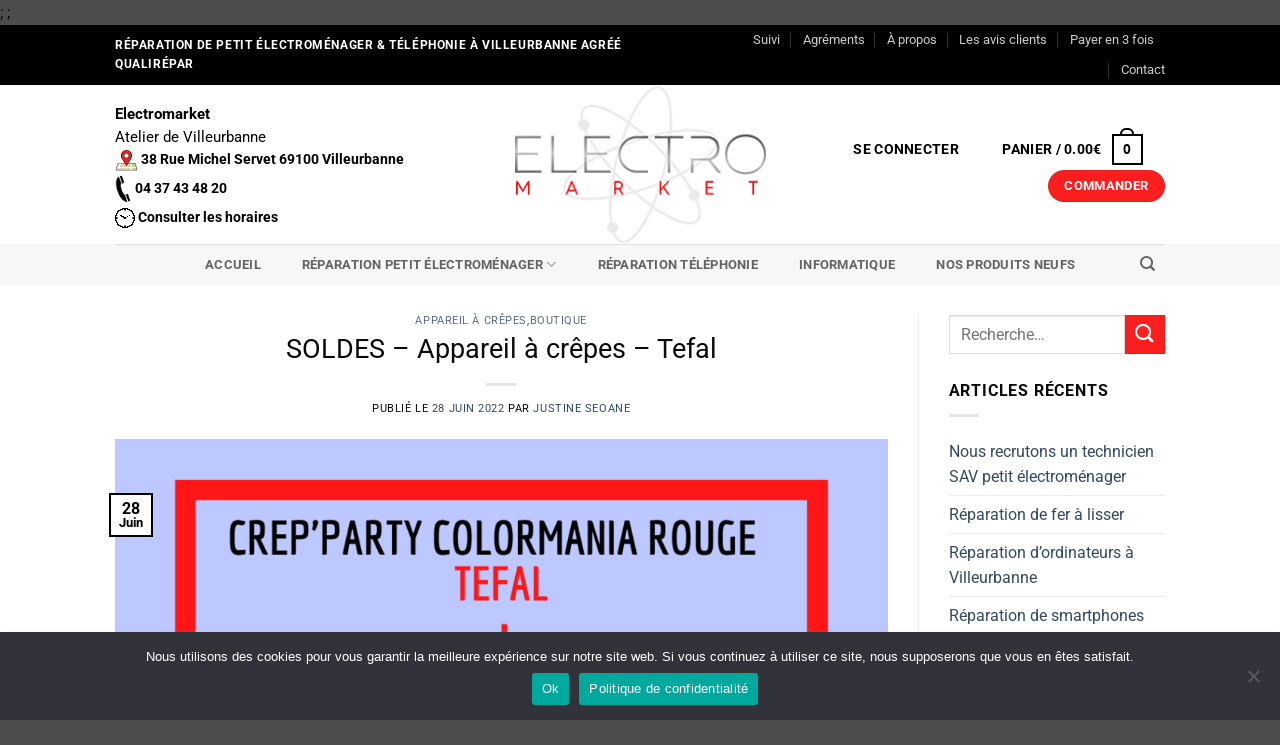

--- FILE ---
content_type: text/html; charset=UTF-8
request_url: https://electromarket-villeurbanne.com/soldes-appareil-a-crepes-tefal/
body_size: 38236
content:
<!DOCTYPE html>
<html lang="fr-FR" class="loading-site no-js">
<head>
	<meta charset="UTF-8" />
	<link rel="profile" href="https://gmpg.org/xfn/11" />
	<link rel="pingback" href="https://electromarket-villeurbanne.com/xmlrpc.php" />

	<script>(function(html){html.className = html.className.replace(/\bno-js\b/,'js')})(document.documentElement);</script>
<meta name='robots' content='index, follow, max-image-preview:large, max-snippet:-1, max-video-preview:-1' />

<!-- Google Tag Manager for WordPress by gtm4wp.com -->
<script data-cfasync="false" data-pagespeed-no-defer>
	var gtm4wp_datalayer_name = "dataLayer";
	var dataLayer = dataLayer || [];
</script>
<!-- End Google Tag Manager for WordPress by gtm4wp.com --><meta name="viewport" content="width=device-width, initial-scale=1" />
	<!-- This site is optimized with the Yoast SEO plugin v25.6 - https://yoast.com/wordpress/plugins/seo/ -->
	<title>SOLDES - Appareil à crêpes - Tefal Post | Electromarket Villeurbanne</title>
	<meta name="description" content="SOLDES - Appareil à crêpes - Tefal Actuellement en soldes dans votre magasin Electromarket Villeurbanne près de Lyon." />
	<link rel="canonical" href="https://electromarket-villeurbanne.com/soldes-appareil-a-crepes-tefal/" />
	<meta property="og:locale" content="fr_FR" />
	<meta property="og:type" content="article" />
	<meta property="og:title" content="SOLDES - Appareil à crêpes - Tefal Post | Electromarket Villeurbanne" />
	<meta property="og:description" content="SOLDES - Appareil à crêpes - Tefal Actuellement en soldes dans votre magasin Electromarket Villeurbanne près de Lyon." />
	<meta property="og:url" content="https://electromarket-villeurbanne.com/soldes-appareil-a-crepes-tefal/" />
	<meta property="og:site_name" content="Electromarket Villeurbanne" />
	<meta property="article:published_time" content="2022-06-28T08:30:55+00:00" />
	<meta property="og:image" content="https://electromarket-villeurbanne.com/wp-content/uploads/2022/06/3-2.png" />
	<meta property="og:image:width" content="1080" />
	<meta property="og:image:height" content="1080" />
	<meta property="og:image:type" content="image/png" />
	<meta name="author" content="Justine Seoane" />
	<meta name="twitter:card" content="summary_large_image" />
	<meta name="twitter:label1" content="Écrit par" />
	<meta name="twitter:data1" content="Justine Seoane" />
	<meta name="twitter:label2" content="Durée de lecture estimée" />
	<meta name="twitter:data2" content="1 minute" />
	<script type="application/ld+json" class="yoast-schema-graph">{"@context":"https://schema.org","@graph":[{"@type":"WebPage","@id":"https://electromarket-villeurbanne.com/soldes-appareil-a-crepes-tefal/","url":"https://electromarket-villeurbanne.com/soldes-appareil-a-crepes-tefal/","name":"SOLDES - Appareil à crêpes - Tefal Post | Electromarket Villeurbanne","isPartOf":{"@id":"https://electromarket-villeurbanne.com/#website"},"primaryImageOfPage":{"@id":"https://electromarket-villeurbanne.com/soldes-appareil-a-crepes-tefal/#primaryimage"},"image":{"@id":"https://electromarket-villeurbanne.com/soldes-appareil-a-crepes-tefal/#primaryimage"},"thumbnailUrl":"https://electromarket-villeurbanne.com/wp-content/uploads/2022/06/3-2.png","datePublished":"2022-06-28T08:30:55+00:00","author":{"@id":"https://electromarket-villeurbanne.com/#/schema/person/527e1270ccceb0b1bc6c07227c604a81"},"description":"SOLDES - Appareil à crêpes - Tefal Actuellement en soldes dans votre magasin Electromarket Villeurbanne près de Lyon.","breadcrumb":{"@id":"https://electromarket-villeurbanne.com/soldes-appareil-a-crepes-tefal/#breadcrumb"},"inLanguage":"fr-FR","potentialAction":[{"@type":"ReadAction","target":["https://electromarket-villeurbanne.com/soldes-appareil-a-crepes-tefal/"]}]},{"@type":"ImageObject","inLanguage":"fr-FR","@id":"https://electromarket-villeurbanne.com/soldes-appareil-a-crepes-tefal/#primaryimage","url":"https://electromarket-villeurbanne.com/wp-content/uploads/2022/06/3-2.png","contentUrl":"https://electromarket-villeurbanne.com/wp-content/uploads/2022/06/3-2.png","width":1080,"height":1080},{"@type":"BreadcrumbList","@id":"https://electromarket-villeurbanne.com/soldes-appareil-a-crepes-tefal/#breadcrumb","itemListElement":[{"@type":"ListItem","position":1,"name":"Home","item":"https://electromarket-villeurbanne.com/"},{"@type":"ListItem","position":2,"name":"SOLDES &#8211; Appareil à crêpes &#8211; Tefal"}]},{"@type":"WebSite","@id":"https://electromarket-villeurbanne.com/#website","url":"https://electromarket-villeurbanne.com/","name":"Electromarket Villeurbanne","description":"Réparation d&#039;électroménager à Villeurbanne","potentialAction":[{"@type":"SearchAction","target":{"@type":"EntryPoint","urlTemplate":"https://electromarket-villeurbanne.com/?s={search_term_string}"},"query-input":{"@type":"PropertyValueSpecification","valueRequired":true,"valueName":"search_term_string"}}],"inLanguage":"fr-FR"},{"@type":"Person","@id":"https://electromarket-villeurbanne.com/#/schema/person/527e1270ccceb0b1bc6c07227c604a81","name":"Justine Seoane","image":{"@type":"ImageObject","inLanguage":"fr-FR","@id":"https://electromarket-villeurbanne.com/#/schema/person/image/","url":"https://secure.gravatar.com/avatar/6a3e8a3c5d4d7e02860255c691ef91ed?s=96&d=mm&r=g","contentUrl":"https://secure.gravatar.com/avatar/6a3e8a3c5d4d7e02860255c691ef91ed?s=96&d=mm&r=g","caption":"Justine Seoane"},"url":"https://electromarket-villeurbanne.com/author/justineseo/"}]}</script>
	<!-- / Yoast SEO plugin. -->


<link rel='prefetch' href='https://electromarket-villeurbanne.com/wp-content/themes/flatsome/assets/js/flatsome.js?ver=e2eddd6c228105dac048' />
<link rel='prefetch' href='https://electromarket-villeurbanne.com/wp-content/themes/flatsome/assets/js/chunk.slider.js?ver=3.20.4' />
<link rel='prefetch' href='https://electromarket-villeurbanne.com/wp-content/themes/flatsome/assets/js/chunk.popups.js?ver=3.20.4' />
<link rel='prefetch' href='https://electromarket-villeurbanne.com/wp-content/themes/flatsome/assets/js/chunk.tooltips.js?ver=3.20.4' />
<link rel='prefetch' href='https://electromarket-villeurbanne.com/wp-content/themes/flatsome/assets/js/woocommerce.js?ver=1c9be63d628ff7c3ff4c' />
<link rel="alternate" type="application/rss+xml" title="Electromarket Villeurbanne &raquo; Flux" href="https://electromarket-villeurbanne.com/feed/" />
<link rel="alternate" type="application/rss+xml" title="Electromarket Villeurbanne &raquo; Flux des commentaires" href="https://electromarket-villeurbanne.com/comments/feed/" />
		<!-- This site uses the Google Analytics by ExactMetrics plugin v8.11.1 - Using Analytics tracking - https://www.exactmetrics.com/ -->
		<!-- Note: ExactMetrics is not currently configured on this site. The site owner needs to authenticate with Google Analytics in the ExactMetrics settings panel. -->
					<!-- No tracking code set -->
				<!-- / Google Analytics by ExactMetrics -->
		<style id='wp-block-library-inline-css' type='text/css'>
:root{--wp-admin-theme-color:#007cba;--wp-admin-theme-color--rgb:0,124,186;--wp-admin-theme-color-darker-10:#006ba1;--wp-admin-theme-color-darker-10--rgb:0,107,161;--wp-admin-theme-color-darker-20:#005a87;--wp-admin-theme-color-darker-20--rgb:0,90,135;--wp-admin-border-width-focus:2px;--wp-block-synced-color:#7a00df;--wp-block-synced-color--rgb:122,0,223;--wp-bound-block-color:var(--wp-block-synced-color)}@media (min-resolution:192dpi){:root{--wp-admin-border-width-focus:1.5px}}.wp-element-button{cursor:pointer}:root{--wp--preset--font-size--normal:16px;--wp--preset--font-size--huge:42px}:root .has-very-light-gray-background-color{background-color:#eee}:root .has-very-dark-gray-background-color{background-color:#313131}:root .has-very-light-gray-color{color:#eee}:root .has-very-dark-gray-color{color:#313131}:root .has-vivid-green-cyan-to-vivid-cyan-blue-gradient-background{background:linear-gradient(135deg,#00d084,#0693e3)}:root .has-purple-crush-gradient-background{background:linear-gradient(135deg,#34e2e4,#4721fb 50%,#ab1dfe)}:root .has-hazy-dawn-gradient-background{background:linear-gradient(135deg,#faaca8,#dad0ec)}:root .has-subdued-olive-gradient-background{background:linear-gradient(135deg,#fafae1,#67a671)}:root .has-atomic-cream-gradient-background{background:linear-gradient(135deg,#fdd79a,#004a59)}:root .has-nightshade-gradient-background{background:linear-gradient(135deg,#330968,#31cdcf)}:root .has-midnight-gradient-background{background:linear-gradient(135deg,#020381,#2874fc)}.has-regular-font-size{font-size:1em}.has-larger-font-size{font-size:2.625em}.has-normal-font-size{font-size:var(--wp--preset--font-size--normal)}.has-huge-font-size{font-size:var(--wp--preset--font-size--huge)}.has-text-align-center{text-align:center}.has-text-align-left{text-align:left}.has-text-align-right{text-align:right}#end-resizable-editor-section{display:none}.aligncenter{clear:both}.items-justified-left{justify-content:flex-start}.items-justified-center{justify-content:center}.items-justified-right{justify-content:flex-end}.items-justified-space-between{justify-content:space-between}.screen-reader-text{border:0;clip:rect(1px,1px,1px,1px);clip-path:inset(50%);height:1px;margin:-1px;overflow:hidden;padding:0;position:absolute;width:1px;word-wrap:normal!important}.screen-reader-text:focus{background-color:#ddd;clip:auto!important;clip-path:none;color:#444;display:block;font-size:1em;height:auto;left:5px;line-height:normal;padding:15px 23px 14px;text-decoration:none;top:5px;width:auto;z-index:100000}html :where(.has-border-color){border-style:solid}html :where([style*=border-top-color]){border-top-style:solid}html :where([style*=border-right-color]){border-right-style:solid}html :where([style*=border-bottom-color]){border-bottom-style:solid}html :where([style*=border-left-color]){border-left-style:solid}html :where([style*=border-width]){border-style:solid}html :where([style*=border-top-width]){border-top-style:solid}html :where([style*=border-right-width]){border-right-style:solid}html :where([style*=border-bottom-width]){border-bottom-style:solid}html :where([style*=border-left-width]){border-left-style:solid}html :where(img[class*=wp-image-]){height:auto;max-width:100%}:where(figure){margin:0 0 1em}html :where(.is-position-sticky){--wp-admin--admin-bar--position-offset:var(--wp-admin--admin-bar--height,0px)}@media screen and (max-width:600px){html :where(.is-position-sticky){--wp-admin--admin-bar--position-offset:0px}}
</style>
<link rel='stylesheet' id='contact-form-7-css' href='https://electromarket-villeurbanne.com/wp-content/plugins/contact-form-7/includes/css/styles.css?ver=6.0.6' type='text/css' media='all' />
<link rel='stylesheet' id='cookie-law-info-css' href='https://electromarket-villeurbanne.com/wp-content/plugins/cookie-law-info/legacy/public/css/cookie-law-info-public.css?ver=3.4.0' type='text/css' media='all' />
<link rel='stylesheet' id='cookie-law-info-gdpr-css' href='https://electromarket-villeurbanne.com/wp-content/plugins/cookie-law-info/legacy/public/css/cookie-law-info-gdpr.css?ver=3.4.0' type='text/css' media='all' />
<link rel='stylesheet' id='cookie-notice-front-css' href='https://electromarket-villeurbanne.com/wp-content/plugins/cookie-notice/css/front.min.css?ver=2.5.11' type='text/css' media='all' />
<style id='woocommerce-inline-inline-css' type='text/css'>
.woocommerce form .form-row .required { visibility: visible; }
</style>
<link rel='stylesheet' id='brands-styles-css' href='https://electromarket-villeurbanne.com/wp-content/plugins/woocommerce/assets/css/brands.css?ver=9.8.6' type='text/css' media='all' />
<link rel='stylesheet' id='flatsome-main-css' href='https://electromarket-villeurbanne.com/wp-content/themes/flatsome/assets/css/flatsome.css?ver=3.20.4' type='text/css' media='all' />
<style id='flatsome-main-inline-css' type='text/css'>
@font-face {
				font-family: "fl-icons";
				font-display: block;
				src: url(https://electromarket-villeurbanne.com/wp-content/themes/flatsome/assets/css/icons/fl-icons.eot?v=3.20.4);
				src:
					url(https://electromarket-villeurbanne.com/wp-content/themes/flatsome/assets/css/icons/fl-icons.eot#iefix?v=3.20.4) format("embedded-opentype"),
					url(https://electromarket-villeurbanne.com/wp-content/themes/flatsome/assets/css/icons/fl-icons.woff2?v=3.20.4) format("woff2"),
					url(https://electromarket-villeurbanne.com/wp-content/themes/flatsome/assets/css/icons/fl-icons.ttf?v=3.20.4) format("truetype"),
					url(https://electromarket-villeurbanne.com/wp-content/themes/flatsome/assets/css/icons/fl-icons.woff?v=3.20.4) format("woff"),
					url(https://electromarket-villeurbanne.com/wp-content/themes/flatsome/assets/css/icons/fl-icons.svg?v=3.20.4#fl-icons) format("svg");
			}
</style>
<link rel='stylesheet' id='flatsome-shop-css' href='https://electromarket-villeurbanne.com/wp-content/themes/flatsome/assets/css/flatsome-shop.css?ver=3.20.4' type='text/css' media='all' />
<link rel='stylesheet' id='flatsome-style-css' href='https://electromarket-villeurbanne.com/wp-content/themes/flatsome-child/style.css?ver=3.0' type='text/css' media='all' />
<script type="text/javascript" src="https://electromarket-villeurbanne.com/wp-includes/js/jquery/jquery.min.js?ver=3.7.1" id="jquery-core-js"></script>
<script type="text/javascript" id="cookie-law-info-js-extra">
/* <![CDATA[ */
var Cli_Data = {"nn_cookie_ids":[],"cookielist":[],"non_necessary_cookies":[],"ccpaEnabled":"","ccpaRegionBased":"","ccpaBarEnabled":"","strictlyEnabled":["necessary","obligatoire"],"ccpaType":"gdpr","js_blocking":"1","custom_integration":"","triggerDomRefresh":"","secure_cookies":""};
var cli_cookiebar_settings = {"animate_speed_hide":"500","animate_speed_show":"500","background":"#FFF","border":"#b1a6a6c2","border_on":"","button_1_button_colour":"#61a229","button_1_button_hover":"#4e8221","button_1_link_colour":"#fff","button_1_as_button":"1","button_1_new_win":"","button_2_button_colour":"#333","button_2_button_hover":"#292929","button_2_link_colour":"#444","button_2_as_button":"","button_2_hidebar":"","button_3_button_colour":"#dedfe0","button_3_button_hover":"#b2b2b3","button_3_link_colour":"#333333","button_3_as_button":"1","button_3_new_win":"","button_4_button_colour":"#dedfe0","button_4_button_hover":"#b2b2b3","button_4_link_colour":"#333333","button_4_as_button":"1","button_7_button_colour":"#61a229","button_7_button_hover":"#4e8221","button_7_link_colour":"#fff","button_7_as_button":"1","button_7_new_win":"","font_family":"inherit","header_fix":"","notify_animate_hide":"1","notify_animate_show":"","notify_div_id":"#cookie-law-info-bar","notify_position_horizontal":"right","notify_position_vertical":"bottom","scroll_close":"","scroll_close_reload":"","accept_close_reload":"","reject_close_reload":"","showagain_tab":"","showagain_background":"#fff","showagain_border":"#000","showagain_div_id":"#cookie-law-info-again","showagain_x_position":"100px","text":"#333333","show_once_yn":"","show_once":"10000","logging_on":"","as_popup":"","popup_overlay":"1","bar_heading_text":"","cookie_bar_as":"banner","popup_showagain_position":"bottom-right","widget_position":"left"};
var log_object = {"ajax_url":"https:\/\/electromarket-villeurbanne.com\/wp-admin\/admin-ajax.php"};
/* ]]> */
</script>
<script type="text/javascript" src="https://electromarket-villeurbanne.com/wp-content/plugins/cookie-law-info/legacy/public/js/cookie-law-info-public.js?ver=3.4.0" id="cookie-law-info-js"></script>
<script type="text/javascript" id="cookie-notice-front-js-before">
/* <![CDATA[ */
var cnArgs = {"ajaxUrl":"https:\/\/electromarket-villeurbanne.com\/wp-admin\/admin-ajax.php","nonce":"6512729a01","hideEffect":"fade","position":"bottom","onScroll":false,"onScrollOffset":100,"onClick":false,"cookieName":"cookie_notice_accepted","cookieTime":2592000,"cookieTimeRejected":2592000,"globalCookie":false,"redirection":false,"cache":true,"revokeCookies":false,"revokeCookiesOpt":"automatic"};
/* ]]> */
</script>
<script type="text/javascript" src="https://electromarket-villeurbanne.com/wp-content/plugins/cookie-notice/js/front.min.js?ver=2.5.11" id="cookie-notice-front-js"></script>
<script type="text/javascript" src="https://electromarket-villeurbanne.com/wp-content/plugins/woocommerce/assets/js/jquery-blockui/jquery.blockUI.min.js?ver=2.7.0-wc.9.8.6" id="jquery-blockui-js" data-wp-strategy="defer"></script>
<script type="text/javascript" id="wc-add-to-cart-js-extra">
/* <![CDATA[ */
var wc_add_to_cart_params = {"ajax_url":"\/wp-admin\/admin-ajax.php","wc_ajax_url":"\/?wc-ajax=%%endpoint%%","i18n_view_cart":"Voir le panier","cart_url":"https:\/\/electromarket-villeurbanne.com\/panier\/","is_cart":"","cart_redirect_after_add":"yes"};
/* ]]> */
</script>
<script type="text/javascript" src="https://electromarket-villeurbanne.com/wp-content/plugins/woocommerce/assets/js/frontend/add-to-cart.min.js?ver=9.8.6" id="wc-add-to-cart-js" defer="defer" data-wp-strategy="defer"></script>
<script type="text/javascript" src="https://electromarket-villeurbanne.com/wp-content/plugins/woocommerce/assets/js/js-cookie/js.cookie.min.js?ver=2.1.4-wc.9.8.6" id="js-cookie-js" data-wp-strategy="defer"></script>
<link rel="https://api.w.org/" href="https://electromarket-villeurbanne.com/wp-json/" /><link rel="alternate" title="JSON" type="application/json" href="https://electromarket-villeurbanne.com/wp-json/wp/v2/posts/22153" /><link rel="EditURI" type="application/rsd+xml" title="RSD" href="https://electromarket-villeurbanne.com/xmlrpc.php?rsd" />

<link rel='shortlink' href='https://electromarket-villeurbanne.com/?p=22153' />
<link rel="alternate" title="oEmbed (JSON)" type="application/json+oembed" href="https://electromarket-villeurbanne.com/wp-json/oembed/1.0/embed?url=https%3A%2F%2Felectromarket-villeurbanne.com%2Fsoldes-appareil-a-crepes-tefal%2F" />
<link rel="alternate" title="oEmbed (XML)" type="text/xml+oembed" href="https://electromarket-villeurbanne.com/wp-json/oembed/1.0/embed?url=https%3A%2F%2Felectromarket-villeurbanne.com%2Fsoldes-appareil-a-crepes-tefal%2F&#038;format=xml" />
<!-- start Simple Custom CSS and JS -->

<!-- Ajoutez du code HTML dans l’en-tête ou le pied de page. 

Par exemple, utilisez le code suivant pour charger la bibliothèque jQuery depuis le CDN de Google :
<script src="https://ajax.googleapis.com/ajax/libs/jquery/3.1.0/jquery.min.js"></script>

ou celui-ci pour charger la bibliothèque Bootstrap depuis MaxCDN :
<link rel="stylesheet" href="https://maxcdn.bootstrapcdn.com/bootstrap/3.3.7/css/bootstrap.min.css" integrity="sha384-BVYiiSIFeK1dGmJRAkycuHAHRg32OmUcww7on3RYdg4Va+PmSTsz/K68vbdEjh4u" crossorigin="anonymous">

-- Fin du commentaire -->  <!-- end Simple Custom CSS and JS -->
<!-- start Simple Custom CSS and JS -->
<!-- Ajoutez du code HTML dans l’en-tête ou le pied de page. 

Par exemple, utilisez le code suivant pour charger la bibliothèque jQuery depuis le CDN de Google :
<script src="https://ajax.googleapis.com/ajax/libs/jquery/3.1.0/jquery.min.js"></script>

ou celui-ci pour charger la bibliothèque Bootstrap depuis MaxCDN :
<link rel="stylesheet" href="https://maxcdn.bootstrapcdn.com/bootstrap/3.3.7/css/bootstrap.min.css" integrity="sha384-BVYiiSIFeK1dGmJRAkycuHAHRg32OmUcww7on3RYdg4Va+PmSTsz/K68vbdEjh4u" crossorigin="anonymous">

-- Fin du commentaire --> 
 <!-- end Simple Custom CSS and JS -->
<!-- start Simple Custom CSS and JS -->
<script type="text/javascript">
 
</script>
<!-- end Simple Custom CSS and JS -->
;<!-- start Simple Custom CSS and JS -->
<script type="text/javascript">
 

jQuery(document).ready(function($){
    
$('.tax-product_cat .term-description').insertAfter($('.tax-product_cat .products.row'));
   
}); </script>
<!-- end Simple Custom CSS and JS -->
;<!-- start Simple Custom CSS and JS -->
<style type="text/css">
/* Ajouter votre code CSS ici.
                     
Par exemple:
.exemple {
    color: red;
}

Pour améliorer vos connaissances en CSS, visitez http://www.w3schools.com/css/css_syntax.asp

Fin du commentaire */ 
</style>
<!-- end Simple Custom CSS and JS -->
<!-- Global site tag (gtag.js) - Google Analytics -->
<script async src="https://www.googletagmanager.com/gtag/js?id=UA-154791547-1"></script>
<script>
  window.dataLayer = window.dataLayer || [];
  function gtag(){dataLayer.push(arguments);}
  gtag('js', new Date());

  gtag('config', 'UA-154791547-1');
</script>
<!-- Google Tag Manager for WordPress by gtm4wp.com -->
<!-- GTM Container placement set to footer -->
<script data-cfasync="false" data-pagespeed-no-defer>
	var dataLayer_content = {"pagePostType":"post","pagePostType2":"single-post","pageCategory":["appareil-a-crepes","boutique"],"pagePostAuthor":"Justine Seoane"};
	dataLayer.push( dataLayer_content );
</script>
<script data-cfasync="false" data-pagespeed-no-defer>
(function(w,d,s,l,i){w[l]=w[l]||[];w[l].push({'gtm.start':
new Date().getTime(),event:'gtm.js'});var f=d.getElementsByTagName(s)[0],
j=d.createElement(s),dl=l!='dataLayer'?'&l='+l:'';j.async=true;j.src=
'//www.googletagmanager.com/gtm.js?id='+i+dl;f.parentNode.insertBefore(j,f);
})(window,document,'script','dataLayer','GTM-KZWS3QJ');
</script>
<!-- End Google Tag Manager for WordPress by gtm4wp.com -->	<noscript><style>.woocommerce-product-gallery{ opacity: 1 !important; }</style></noscript>
	
<!-- Meta Pixel Code -->
<script type="text/plain" data-cli-class="cli-blocker-script"  data-cli-script-type="analytics" data-cli-block="true"  data-cli-element-position="head">
!function(f,b,e,v,n,t,s){if(f.fbq)return;n=f.fbq=function(){n.callMethod?
n.callMethod.apply(n,arguments):n.queue.push(arguments)};if(!f._fbq)f._fbq=n;
n.push=n;n.loaded=!0;n.version='2.0';n.queue=[];t=b.createElement(e);t.async=!0;
t.src=v;s=b.getElementsByTagName(e)[0];s.parentNode.insertBefore(t,s)}(window,
document,'script','https://connect.facebook.net/en_US/fbevents.js');
</script>
<!-- End Meta Pixel Code -->
<script type="text/plain" data-cli-class="cli-blocker-script"  data-cli-script-type="analytics" data-cli-block="true"  data-cli-element-position="head">var url = window.location.origin + '?ob=open-bridge';
            fbq('set', 'openbridge', '380018659523054', url);
fbq('init', '380018659523054', {}, {
    "agent": "wordpress-6.6.4-4.1.5"
})</script><script type="text/plain" data-cli-class="cli-blocker-script"  data-cli-script-type="analytics" data-cli-block="true"  data-cli-element-position="head">
    fbq('track', 'PageView', []);
  </script><link rel="icon" href="https://electromarket-villeurbanne.com/wp-content/uploads/2020/06/cropped-Logo-OP-1-32x32.png" sizes="32x32" />
<link rel="icon" href="https://electromarket-villeurbanne.com/wp-content/uploads/2020/06/cropped-Logo-OP-1-192x192.png" sizes="192x192" />
<link rel="apple-touch-icon" href="https://electromarket-villeurbanne.com/wp-content/uploads/2020/06/cropped-Logo-OP-1-180x180.png" />
<meta name="msapplication-TileImage" content="https://electromarket-villeurbanne.com/wp-content/uploads/2020/06/cropped-Logo-OP-1-270x270.png" />
<style id="custom-css" type="text/css">:root {--primary-color: #000000;--fs-color-primary: #000000;--fs-color-secondary: #fa1e1e;--fs-color-success: #627D47;--fs-color-alert: #b20000;--fs-color-base: #0a0a0a;--fs-experimental-link-color: #334862;--fs-experimental-link-color-hover: #111;}.tooltipster-base {--tooltip-color: #fff;--tooltip-bg-color: #000;}.off-canvas-right .mfp-content, .off-canvas-left .mfp-content {--drawer-width: 300px;}.off-canvas .mfp-content.off-canvas-cart {--drawer-width: 360px;}.header-main{height: 159px}#logo img{max-height: 159px}#logo{width:251px;}#logo a{max-width:400px;}.header-bottom{min-height: 41px}.header-top{min-height: 49px}.transparent .header-main{height: 265px}.transparent #logo img{max-height: 265px}.has-transparent + .page-title:first-of-type,.has-transparent + #main > .page-title,.has-transparent + #main > div > .page-title,.has-transparent + #main .page-header-wrapper:first-of-type .page-title{padding-top: 345px;}.header.show-on-scroll,.stuck .header-main{height:70px!important}.stuck #logo img{max-height: 70px!important}.header-bottom {background-color: #f7f7f7}.header-main .nav > li > a{line-height: 40px }.header-wrapper:not(.stuck) .header-main .header-nav{margin-top: 2px }.stuck .header-main .nav > li > a{line-height: 50px }.header-bottom-nav > li > a{line-height: 37px }@media (max-width: 549px) {.header-main{height: 107px}#logo img{max-height: 107px}}.nav-dropdown{font-size:102%}h1,h2,h3,h4,h5,h6,.heading-font{color: #0a0a0a;}body{font-size: 100%;}body{font-family: Roboto, sans-serif;}body {font-weight: 400;font-style: normal;}.nav > li > a {font-family: Roboto, sans-serif;}.mobile-sidebar-levels-2 .nav > li > ul > li > a {font-family: Roboto, sans-serif;}.nav > li > a,.mobile-sidebar-levels-2 .nav > li > ul > li > a {font-weight: 700;font-style: normal;}h1,h2,h3,h4,h5,h6,.heading-font, .off-canvas-center .nav-sidebar.nav-vertical > li > a{font-family: Roboto, sans-serif;}h1,h2,h3,h4,h5,h6,.heading-font,.banner h1,.banner h2 {font-weight: 400;font-style: normal;}.alt-font{font-family: Roboto, sans-serif;}.alt-font {font-weight: 400!important;font-style: normal!important;}.header:not(.transparent) .header-nav-main.nav > li > a {color: #000000;}.header:not(.transparent) .header-nav-main.nav > li > a:hover,.header:not(.transparent) .header-nav-main.nav > li.active > a,.header:not(.transparent) .header-nav-main.nav > li.current > a,.header:not(.transparent) .header-nav-main.nav > li > a.active,.header:not(.transparent) .header-nav-main.nav > li > a.current{color: #fa2323;}.header-nav-main.nav-line-bottom > li > a:before,.header-nav-main.nav-line-grow > li > a:before,.header-nav-main.nav-line > li > a:before,.header-nav-main.nav-box > li > a:hover,.header-nav-main.nav-box > li.active > a,.header-nav-main.nav-pills > li > a:hover,.header-nav-main.nav-pills > li.active > a{color:#FFF!important;background-color: #fa2323;}.has-equal-box-heights .box-image {padding-top: 100%;}@media screen and (min-width: 550px){.products .box-vertical .box-image{min-width: 247px!important;width: 247px!important;}}.nav-vertical-fly-out > li + li {border-top-width: 1px; border-top-style: solid;}.label-new.menu-item > a:after{content:"Nouveau";}.label-hot.menu-item > a:after{content:"Populaire";}.label-sale.menu-item > a:after{content:"En action";}.label-popular.menu-item > a:after{content:"Populaire";}</style><style id="kirki-inline-styles">/* cyrillic-ext */
@font-face {
  font-family: 'Roboto';
  font-style: normal;
  font-weight: 400;
  font-stretch: 100%;
  font-display: swap;
  src: url(https://electromarket-villeurbanne.com/wp-content/fonts/roboto/KFO7CnqEu92Fr1ME7kSn66aGLdTylUAMa3GUBGEe.woff2) format('woff2');
  unicode-range: U+0460-052F, U+1C80-1C8A, U+20B4, U+2DE0-2DFF, U+A640-A69F, U+FE2E-FE2F;
}
/* cyrillic */
@font-face {
  font-family: 'Roboto';
  font-style: normal;
  font-weight: 400;
  font-stretch: 100%;
  font-display: swap;
  src: url(https://electromarket-villeurbanne.com/wp-content/fonts/roboto/KFO7CnqEu92Fr1ME7kSn66aGLdTylUAMa3iUBGEe.woff2) format('woff2');
  unicode-range: U+0301, U+0400-045F, U+0490-0491, U+04B0-04B1, U+2116;
}
/* greek-ext */
@font-face {
  font-family: 'Roboto';
  font-style: normal;
  font-weight: 400;
  font-stretch: 100%;
  font-display: swap;
  src: url(https://electromarket-villeurbanne.com/wp-content/fonts/roboto/KFO7CnqEu92Fr1ME7kSn66aGLdTylUAMa3CUBGEe.woff2) format('woff2');
  unicode-range: U+1F00-1FFF;
}
/* greek */
@font-face {
  font-family: 'Roboto';
  font-style: normal;
  font-weight: 400;
  font-stretch: 100%;
  font-display: swap;
  src: url(https://electromarket-villeurbanne.com/wp-content/fonts/roboto/KFO7CnqEu92Fr1ME7kSn66aGLdTylUAMa3-UBGEe.woff2) format('woff2');
  unicode-range: U+0370-0377, U+037A-037F, U+0384-038A, U+038C, U+038E-03A1, U+03A3-03FF;
}
/* math */
@font-face {
  font-family: 'Roboto';
  font-style: normal;
  font-weight: 400;
  font-stretch: 100%;
  font-display: swap;
  src: url(https://electromarket-villeurbanne.com/wp-content/fonts/roboto/KFO7CnqEu92Fr1ME7kSn66aGLdTylUAMawCUBGEe.woff2) format('woff2');
  unicode-range: U+0302-0303, U+0305, U+0307-0308, U+0310, U+0312, U+0315, U+031A, U+0326-0327, U+032C, U+032F-0330, U+0332-0333, U+0338, U+033A, U+0346, U+034D, U+0391-03A1, U+03A3-03A9, U+03B1-03C9, U+03D1, U+03D5-03D6, U+03F0-03F1, U+03F4-03F5, U+2016-2017, U+2034-2038, U+203C, U+2040, U+2043, U+2047, U+2050, U+2057, U+205F, U+2070-2071, U+2074-208E, U+2090-209C, U+20D0-20DC, U+20E1, U+20E5-20EF, U+2100-2112, U+2114-2115, U+2117-2121, U+2123-214F, U+2190, U+2192, U+2194-21AE, U+21B0-21E5, U+21F1-21F2, U+21F4-2211, U+2213-2214, U+2216-22FF, U+2308-230B, U+2310, U+2319, U+231C-2321, U+2336-237A, U+237C, U+2395, U+239B-23B7, U+23D0, U+23DC-23E1, U+2474-2475, U+25AF, U+25B3, U+25B7, U+25BD, U+25C1, U+25CA, U+25CC, U+25FB, U+266D-266F, U+27C0-27FF, U+2900-2AFF, U+2B0E-2B11, U+2B30-2B4C, U+2BFE, U+3030, U+FF5B, U+FF5D, U+1D400-1D7FF, U+1EE00-1EEFF;
}
/* symbols */
@font-face {
  font-family: 'Roboto';
  font-style: normal;
  font-weight: 400;
  font-stretch: 100%;
  font-display: swap;
  src: url(https://electromarket-villeurbanne.com/wp-content/fonts/roboto/KFO7CnqEu92Fr1ME7kSn66aGLdTylUAMaxKUBGEe.woff2) format('woff2');
  unicode-range: U+0001-000C, U+000E-001F, U+007F-009F, U+20DD-20E0, U+20E2-20E4, U+2150-218F, U+2190, U+2192, U+2194-2199, U+21AF, U+21E6-21F0, U+21F3, U+2218-2219, U+2299, U+22C4-22C6, U+2300-243F, U+2440-244A, U+2460-24FF, U+25A0-27BF, U+2800-28FF, U+2921-2922, U+2981, U+29BF, U+29EB, U+2B00-2BFF, U+4DC0-4DFF, U+FFF9-FFFB, U+10140-1018E, U+10190-1019C, U+101A0, U+101D0-101FD, U+102E0-102FB, U+10E60-10E7E, U+1D2C0-1D2D3, U+1D2E0-1D37F, U+1F000-1F0FF, U+1F100-1F1AD, U+1F1E6-1F1FF, U+1F30D-1F30F, U+1F315, U+1F31C, U+1F31E, U+1F320-1F32C, U+1F336, U+1F378, U+1F37D, U+1F382, U+1F393-1F39F, U+1F3A7-1F3A8, U+1F3AC-1F3AF, U+1F3C2, U+1F3C4-1F3C6, U+1F3CA-1F3CE, U+1F3D4-1F3E0, U+1F3ED, U+1F3F1-1F3F3, U+1F3F5-1F3F7, U+1F408, U+1F415, U+1F41F, U+1F426, U+1F43F, U+1F441-1F442, U+1F444, U+1F446-1F449, U+1F44C-1F44E, U+1F453, U+1F46A, U+1F47D, U+1F4A3, U+1F4B0, U+1F4B3, U+1F4B9, U+1F4BB, U+1F4BF, U+1F4C8-1F4CB, U+1F4D6, U+1F4DA, U+1F4DF, U+1F4E3-1F4E6, U+1F4EA-1F4ED, U+1F4F7, U+1F4F9-1F4FB, U+1F4FD-1F4FE, U+1F503, U+1F507-1F50B, U+1F50D, U+1F512-1F513, U+1F53E-1F54A, U+1F54F-1F5FA, U+1F610, U+1F650-1F67F, U+1F687, U+1F68D, U+1F691, U+1F694, U+1F698, U+1F6AD, U+1F6B2, U+1F6B9-1F6BA, U+1F6BC, U+1F6C6-1F6CF, U+1F6D3-1F6D7, U+1F6E0-1F6EA, U+1F6F0-1F6F3, U+1F6F7-1F6FC, U+1F700-1F7FF, U+1F800-1F80B, U+1F810-1F847, U+1F850-1F859, U+1F860-1F887, U+1F890-1F8AD, U+1F8B0-1F8BB, U+1F8C0-1F8C1, U+1F900-1F90B, U+1F93B, U+1F946, U+1F984, U+1F996, U+1F9E9, U+1FA00-1FA6F, U+1FA70-1FA7C, U+1FA80-1FA89, U+1FA8F-1FAC6, U+1FACE-1FADC, U+1FADF-1FAE9, U+1FAF0-1FAF8, U+1FB00-1FBFF;
}
/* vietnamese */
@font-face {
  font-family: 'Roboto';
  font-style: normal;
  font-weight: 400;
  font-stretch: 100%;
  font-display: swap;
  src: url(https://electromarket-villeurbanne.com/wp-content/fonts/roboto/KFO7CnqEu92Fr1ME7kSn66aGLdTylUAMa3OUBGEe.woff2) format('woff2');
  unicode-range: U+0102-0103, U+0110-0111, U+0128-0129, U+0168-0169, U+01A0-01A1, U+01AF-01B0, U+0300-0301, U+0303-0304, U+0308-0309, U+0323, U+0329, U+1EA0-1EF9, U+20AB;
}
/* latin-ext */
@font-face {
  font-family: 'Roboto';
  font-style: normal;
  font-weight: 400;
  font-stretch: 100%;
  font-display: swap;
  src: url(https://electromarket-villeurbanne.com/wp-content/fonts/roboto/KFO7CnqEu92Fr1ME7kSn66aGLdTylUAMa3KUBGEe.woff2) format('woff2');
  unicode-range: U+0100-02BA, U+02BD-02C5, U+02C7-02CC, U+02CE-02D7, U+02DD-02FF, U+0304, U+0308, U+0329, U+1D00-1DBF, U+1E00-1E9F, U+1EF2-1EFF, U+2020, U+20A0-20AB, U+20AD-20C0, U+2113, U+2C60-2C7F, U+A720-A7FF;
}
/* latin */
@font-face {
  font-family: 'Roboto';
  font-style: normal;
  font-weight: 400;
  font-stretch: 100%;
  font-display: swap;
  src: url(https://electromarket-villeurbanne.com/wp-content/fonts/roboto/KFO7CnqEu92Fr1ME7kSn66aGLdTylUAMa3yUBA.woff2) format('woff2');
  unicode-range: U+0000-00FF, U+0131, U+0152-0153, U+02BB-02BC, U+02C6, U+02DA, U+02DC, U+0304, U+0308, U+0329, U+2000-206F, U+20AC, U+2122, U+2191, U+2193, U+2212, U+2215, U+FEFF, U+FFFD;
}
/* cyrillic-ext */
@font-face {
  font-family: 'Roboto';
  font-style: normal;
  font-weight: 700;
  font-stretch: 100%;
  font-display: swap;
  src: url(https://electromarket-villeurbanne.com/wp-content/fonts/roboto/KFO7CnqEu92Fr1ME7kSn66aGLdTylUAMa3GUBGEe.woff2) format('woff2');
  unicode-range: U+0460-052F, U+1C80-1C8A, U+20B4, U+2DE0-2DFF, U+A640-A69F, U+FE2E-FE2F;
}
/* cyrillic */
@font-face {
  font-family: 'Roboto';
  font-style: normal;
  font-weight: 700;
  font-stretch: 100%;
  font-display: swap;
  src: url(https://electromarket-villeurbanne.com/wp-content/fonts/roboto/KFO7CnqEu92Fr1ME7kSn66aGLdTylUAMa3iUBGEe.woff2) format('woff2');
  unicode-range: U+0301, U+0400-045F, U+0490-0491, U+04B0-04B1, U+2116;
}
/* greek-ext */
@font-face {
  font-family: 'Roboto';
  font-style: normal;
  font-weight: 700;
  font-stretch: 100%;
  font-display: swap;
  src: url(https://electromarket-villeurbanne.com/wp-content/fonts/roboto/KFO7CnqEu92Fr1ME7kSn66aGLdTylUAMa3CUBGEe.woff2) format('woff2');
  unicode-range: U+1F00-1FFF;
}
/* greek */
@font-face {
  font-family: 'Roboto';
  font-style: normal;
  font-weight: 700;
  font-stretch: 100%;
  font-display: swap;
  src: url(https://electromarket-villeurbanne.com/wp-content/fonts/roboto/KFO7CnqEu92Fr1ME7kSn66aGLdTylUAMa3-UBGEe.woff2) format('woff2');
  unicode-range: U+0370-0377, U+037A-037F, U+0384-038A, U+038C, U+038E-03A1, U+03A3-03FF;
}
/* math */
@font-face {
  font-family: 'Roboto';
  font-style: normal;
  font-weight: 700;
  font-stretch: 100%;
  font-display: swap;
  src: url(https://electromarket-villeurbanne.com/wp-content/fonts/roboto/KFO7CnqEu92Fr1ME7kSn66aGLdTylUAMawCUBGEe.woff2) format('woff2');
  unicode-range: U+0302-0303, U+0305, U+0307-0308, U+0310, U+0312, U+0315, U+031A, U+0326-0327, U+032C, U+032F-0330, U+0332-0333, U+0338, U+033A, U+0346, U+034D, U+0391-03A1, U+03A3-03A9, U+03B1-03C9, U+03D1, U+03D5-03D6, U+03F0-03F1, U+03F4-03F5, U+2016-2017, U+2034-2038, U+203C, U+2040, U+2043, U+2047, U+2050, U+2057, U+205F, U+2070-2071, U+2074-208E, U+2090-209C, U+20D0-20DC, U+20E1, U+20E5-20EF, U+2100-2112, U+2114-2115, U+2117-2121, U+2123-214F, U+2190, U+2192, U+2194-21AE, U+21B0-21E5, U+21F1-21F2, U+21F4-2211, U+2213-2214, U+2216-22FF, U+2308-230B, U+2310, U+2319, U+231C-2321, U+2336-237A, U+237C, U+2395, U+239B-23B7, U+23D0, U+23DC-23E1, U+2474-2475, U+25AF, U+25B3, U+25B7, U+25BD, U+25C1, U+25CA, U+25CC, U+25FB, U+266D-266F, U+27C0-27FF, U+2900-2AFF, U+2B0E-2B11, U+2B30-2B4C, U+2BFE, U+3030, U+FF5B, U+FF5D, U+1D400-1D7FF, U+1EE00-1EEFF;
}
/* symbols */
@font-face {
  font-family: 'Roboto';
  font-style: normal;
  font-weight: 700;
  font-stretch: 100%;
  font-display: swap;
  src: url(https://electromarket-villeurbanne.com/wp-content/fonts/roboto/KFO7CnqEu92Fr1ME7kSn66aGLdTylUAMaxKUBGEe.woff2) format('woff2');
  unicode-range: U+0001-000C, U+000E-001F, U+007F-009F, U+20DD-20E0, U+20E2-20E4, U+2150-218F, U+2190, U+2192, U+2194-2199, U+21AF, U+21E6-21F0, U+21F3, U+2218-2219, U+2299, U+22C4-22C6, U+2300-243F, U+2440-244A, U+2460-24FF, U+25A0-27BF, U+2800-28FF, U+2921-2922, U+2981, U+29BF, U+29EB, U+2B00-2BFF, U+4DC0-4DFF, U+FFF9-FFFB, U+10140-1018E, U+10190-1019C, U+101A0, U+101D0-101FD, U+102E0-102FB, U+10E60-10E7E, U+1D2C0-1D2D3, U+1D2E0-1D37F, U+1F000-1F0FF, U+1F100-1F1AD, U+1F1E6-1F1FF, U+1F30D-1F30F, U+1F315, U+1F31C, U+1F31E, U+1F320-1F32C, U+1F336, U+1F378, U+1F37D, U+1F382, U+1F393-1F39F, U+1F3A7-1F3A8, U+1F3AC-1F3AF, U+1F3C2, U+1F3C4-1F3C6, U+1F3CA-1F3CE, U+1F3D4-1F3E0, U+1F3ED, U+1F3F1-1F3F3, U+1F3F5-1F3F7, U+1F408, U+1F415, U+1F41F, U+1F426, U+1F43F, U+1F441-1F442, U+1F444, U+1F446-1F449, U+1F44C-1F44E, U+1F453, U+1F46A, U+1F47D, U+1F4A3, U+1F4B0, U+1F4B3, U+1F4B9, U+1F4BB, U+1F4BF, U+1F4C8-1F4CB, U+1F4D6, U+1F4DA, U+1F4DF, U+1F4E3-1F4E6, U+1F4EA-1F4ED, U+1F4F7, U+1F4F9-1F4FB, U+1F4FD-1F4FE, U+1F503, U+1F507-1F50B, U+1F50D, U+1F512-1F513, U+1F53E-1F54A, U+1F54F-1F5FA, U+1F610, U+1F650-1F67F, U+1F687, U+1F68D, U+1F691, U+1F694, U+1F698, U+1F6AD, U+1F6B2, U+1F6B9-1F6BA, U+1F6BC, U+1F6C6-1F6CF, U+1F6D3-1F6D7, U+1F6E0-1F6EA, U+1F6F0-1F6F3, U+1F6F7-1F6FC, U+1F700-1F7FF, U+1F800-1F80B, U+1F810-1F847, U+1F850-1F859, U+1F860-1F887, U+1F890-1F8AD, U+1F8B0-1F8BB, U+1F8C0-1F8C1, U+1F900-1F90B, U+1F93B, U+1F946, U+1F984, U+1F996, U+1F9E9, U+1FA00-1FA6F, U+1FA70-1FA7C, U+1FA80-1FA89, U+1FA8F-1FAC6, U+1FACE-1FADC, U+1FADF-1FAE9, U+1FAF0-1FAF8, U+1FB00-1FBFF;
}
/* vietnamese */
@font-face {
  font-family: 'Roboto';
  font-style: normal;
  font-weight: 700;
  font-stretch: 100%;
  font-display: swap;
  src: url(https://electromarket-villeurbanne.com/wp-content/fonts/roboto/KFO7CnqEu92Fr1ME7kSn66aGLdTylUAMa3OUBGEe.woff2) format('woff2');
  unicode-range: U+0102-0103, U+0110-0111, U+0128-0129, U+0168-0169, U+01A0-01A1, U+01AF-01B0, U+0300-0301, U+0303-0304, U+0308-0309, U+0323, U+0329, U+1EA0-1EF9, U+20AB;
}
/* latin-ext */
@font-face {
  font-family: 'Roboto';
  font-style: normal;
  font-weight: 700;
  font-stretch: 100%;
  font-display: swap;
  src: url(https://electromarket-villeurbanne.com/wp-content/fonts/roboto/KFO7CnqEu92Fr1ME7kSn66aGLdTylUAMa3KUBGEe.woff2) format('woff2');
  unicode-range: U+0100-02BA, U+02BD-02C5, U+02C7-02CC, U+02CE-02D7, U+02DD-02FF, U+0304, U+0308, U+0329, U+1D00-1DBF, U+1E00-1E9F, U+1EF2-1EFF, U+2020, U+20A0-20AB, U+20AD-20C0, U+2113, U+2C60-2C7F, U+A720-A7FF;
}
/* latin */
@font-face {
  font-family: 'Roboto';
  font-style: normal;
  font-weight: 700;
  font-stretch: 100%;
  font-display: swap;
  src: url(https://electromarket-villeurbanne.com/wp-content/fonts/roboto/KFO7CnqEu92Fr1ME7kSn66aGLdTylUAMa3yUBA.woff2) format('woff2');
  unicode-range: U+0000-00FF, U+0131, U+0152-0153, U+02BB-02BC, U+02C6, U+02DA, U+02DC, U+0304, U+0308, U+0329, U+2000-206F, U+20AC, U+2122, U+2191, U+2193, U+2212, U+2215, U+FEFF, U+FFFD;
}</style></head>

<body data-rsssl=1 class="post-template-default single single-post postid-22153 single-format-standard theme-flatsome cookies-not-set woocommerce-no-js lightbox nav-dropdown-has-arrow nav-dropdown-has-shadow nav-dropdown-has-border">


<!-- Meta Pixel Code -->
<noscript>
<img height="1" width="1" style="display:none" alt="fbpx"
src="https://www.facebook.com/tr?id=380018659523054&ev=PageView&noscript=1" />
</noscript>
<!-- End Meta Pixel Code -->

<a class="skip-link screen-reader-text" href="#main">Passer au contenu</a>

<div id="wrapper">

	
	<header id="header" class="header ">
		<div class="header-wrapper">
			<div id="top-bar" class="header-top hide-for-sticky nav-dark">
    <div class="flex-row container">
      <div class="flex-col hide-for-medium flex-left">
          <ul class="nav nav-left medium-nav-center nav-small  nav-divided">
              <li class="html custom html_topbar_left"><strong class="uppercase">Réparation de petit électroménager & téléphonie à Villeurbanne agréé QualiRépar</strong></li>          </ul>
      </div>

      <div class="flex-col hide-for-medium flex-center">
          <ul class="nav nav-center nav-small  nav-divided">
                        </ul>
      </div>

      <div class="flex-col hide-for-medium flex-right">
         <ul class="nav top-bar-nav nav-right nav-small  nav-divided">
              <li id="menu-item-87" class="menu-item menu-item-type-post_type menu-item-object-page menu-item-87 menu-item-design-default"><a href="https://electromarket-villeurbanne.com/suivi-de-votre-reparation/" class="nav-top-link">Suivi</a></li>
<li id="menu-item-83" class="menu-item menu-item-type-post_type menu-item-object-page menu-item-83 menu-item-design-default"><a href="https://electromarket-villeurbanne.com/agrements/" class="nav-top-link">Agréments</a></li>
<li id="menu-item-84" class="menu-item menu-item-type-post_type menu-item-object-page menu-item-84 menu-item-design-default"><a href="https://electromarket-villeurbanne.com/decouvrir-les-lieux/" class="nav-top-link">À propos</a></li>
<li id="menu-item-86" class="menu-item menu-item-type-post_type menu-item-object-page menu-item-86 menu-item-design-default"><a href="https://electromarket-villeurbanne.com/les-avis-clients-reparation-electromenager-villeurbanne/" class="nav-top-link">Les avis clients</a></li>
<li id="menu-item-5570" class="menu-item menu-item-type-post_type menu-item-object-page menu-item-5570 menu-item-design-default"><a href="https://electromarket-villeurbanne.com/payer-en-3-fois-avec-alma/" class="nav-top-link">Payer en 3 fois</a></li>
<li id="menu-item-11705" class="menu-item menu-item-type-post_type menu-item-object-page menu-item-11705 menu-item-design-default"><a href="https://electromarket-villeurbanne.com/contact/" class="nav-top-link">Contact</a></li>
          </ul>
      </div>

            <div class="flex-col show-for-medium flex-grow">
          <ul class="nav nav-center nav-small mobile-nav  nav-divided">
              <li class="html custom html_topbar_left"><strong class="uppercase">Réparation de petit électroménager & téléphonie à Villeurbanne agréé QualiRépar</strong></li><li class="html custom html_top_right_text"><h1 style="text-align: center;">Réparation de tous vos appareils électroniques</h1>
<p style="text-align: center;">Petit électroménager - Téléphonie - Tablettes - Informatique - Hoverboard - Console de jeux - Casques audio</p>
</li>          </ul>
      </div>
      
    </div>
</div>
<div id="masthead" class="header-main show-logo-center hide-for-sticky">
      <div class="header-inner flex-row container logo-center medium-logo-center" role="navigation">

          <!-- Logo -->
          <div id="logo" class="flex-col logo">
            
<!-- Header logo -->
<a href="https://electromarket-villeurbanne.com/" title="Electromarket Villeurbanne - Réparation d&#039;électroménager à Villeurbanne" rel="home">
		<img width="253" height="159" src="https://electromarket-villeurbanne.com/wp-content/uploads/2019/08/Logo-OP-1.png" class="header_logo header-logo" alt="Electromarket Villeurbanne"/><img  width="253" height="159" src="https://electromarket-villeurbanne.com/wp-content/uploads/2019/08/Logo-OP-1.png" class="header-logo-dark" alt="Electromarket Villeurbanne"/></a>
          </div>

          <!-- Mobile Left Elements -->
          <div class="flex-col show-for-medium flex-left">
            <ul class="mobile-nav nav nav-left ">
              <li class="nav-icon has-icon">
	<div class="header-button">		<a href="#" class="icon primary button circle is-small" data-open="#main-menu" data-pos="left" data-bg="main-menu-overlay" role="button" aria-label="Menu" aria-controls="main-menu" aria-expanded="false" aria-haspopup="dialog" data-flatsome-role-button>
			<i class="icon-menu" aria-hidden="true"></i>					</a>
	 </div> </li>
            </ul>
          </div>

          <!-- Left Elements -->
          <div class="flex-col hide-for-medium flex-left
            ">
            <ul class="header-nav header-nav-main nav nav-left  nav-pills nav-size-medium nav-spacing-large nav-uppercase" >
              <li class="html custom html_topbar_right"><p style="text-align: left;"><strong><span style="color: #000000; font-size: 11pt;">Electromarket </span></strong></p>
<p style="text-align: left;"><span style="color: #000000; font-size: 11pt;">Atelier de Villeurbanne</span></p>
<p style="text-align: left;"><span style="color: #000000;"><strong><img src="[data-uri]" alt="" width="23" height="21"> 38 Rue Michel Servet 69100 Villeurbanne</strong></span></p>
<p style="text-align: left;"><span style="color: #000000;"><strong><img src="[data-uri]" alt="" width="17" height="37"> </strong></span><a href="tel:+33437434820"><span style="color: #000000;"><strong>04 37 43 48 20</strong></span></a></p>
<p style="text-align: left;"><a href="https://electromarket-villeurbanne.com/?page_id=4176"><span style="color: #000000;"><strong><img src="[data-uri]" alt="" width="20" height="20"> Consulter les horaires</strong></span></a></p></li>            </ul>
          </div>

          <!-- Right Elements -->
          <div class="flex-col hide-for-medium flex-right">
            <ul class="header-nav header-nav-main nav nav-right  nav-pills nav-size-medium nav-spacing-large nav-uppercase">
              
<li class="account-item has-icon">

	<a href="https://electromarket-villeurbanne.com/mon-compte/" class="nav-top-link nav-top-not-logged-in is-small" title="Se connecter" role="button" data-open="#login-form-popup" aria-controls="login-form-popup" aria-expanded="false" aria-haspopup="dialog" data-flatsome-role-button>
					<span>
			Se connecter			</span>
				</a>




</li>
<li class="cart-item has-icon has-dropdown">

<a href="https://electromarket-villeurbanne.com/panier/" class="header-cart-link nav-top-link is-small" title="Panier" aria-label="Voir le panier" aria-expanded="false" aria-haspopup="true" role="button" data-flatsome-role-button>

<span class="header-cart-title">
   Panier   /      <span class="cart-price"><span class="woocommerce-Price-amount amount"><bdi>0.00<span class="woocommerce-Price-currencySymbol">&euro;</span></bdi></span></span>
  </span>

    <span class="cart-icon image-icon">
    <strong>0</strong>
  </span>
  </a>

 <ul class="nav-dropdown nav-dropdown-default">
    <li class="html widget_shopping_cart">
      <div class="widget_shopping_cart_content">
        

	<div class="ux-mini-cart-empty flex flex-row-col text-center pt pb">
				<div class="ux-mini-cart-empty-icon">
			<svg aria-hidden="true" xmlns="http://www.w3.org/2000/svg" viewBox="0 0 17 19" style="opacity:.1;height:80px;">
				<path d="M8.5 0C6.7 0 5.3 1.2 5.3 2.7v2H2.1c-.3 0-.6.3-.7.7L0 18.2c0 .4.2.8.6.8h15.7c.4 0 .7-.3.7-.7v-.1L15.6 5.4c0-.3-.3-.6-.7-.6h-3.2v-2c0-1.6-1.4-2.8-3.2-2.8zM6.7 2.7c0-.8.8-1.4 1.8-1.4s1.8.6 1.8 1.4v2H6.7v-2zm7.5 3.4 1.3 11.5h-14L2.8 6.1h2.5v1.4c0 .4.3.7.7.7.4 0 .7-.3.7-.7V6.1h3.5v1.4c0 .4.3.7.7.7s.7-.3.7-.7V6.1h2.6z" fill-rule="evenodd" clip-rule="evenodd" fill="currentColor"></path>
			</svg>
		</div>
				<p class="woocommerce-mini-cart__empty-message empty">Votre panier est vide.</p>
					<p class="return-to-shop">
				<a class="button primary wc-backward" href="https://electromarket-villeurbanne.com/boutique/">
					Retour à la boutique				</a>
			</p>
				</div>


      </div>
    </li>
     </ul>

</li>
<li>
	<div class="cart-checkout-button header-button">
		<a href="https://electromarket-villeurbanne.com/checkout/" class="button cart-checkout secondary is-small circle">
			<span class="hide-for-small">Commander</span>
			<span class="show-for-small" aria-label="Commander">+</span>
		</a>
	</div>
</li>
            </ul>
          </div>

          <!-- Mobile Right Elements -->
          <div class="flex-col show-for-medium flex-right">
            <ul class="mobile-nav nav nav-right ">
              
<li class="account-item has-icon">
		<a href="https://electromarket-villeurbanne.com/mon-compte/" class="account-link-mobile is-small" title="Mon compte" aria-label="Mon compte">
		<i class="icon-user" aria-hidden="true"></i>	</a>
	</li>
<li>
	<div class="cart-checkout-button header-button">
		<a href="https://electromarket-villeurbanne.com/checkout/" class="button cart-checkout secondary is-small circle">
			<span class="hide-for-small">Commander</span>
			<span class="show-for-small" aria-label="Commander">+</span>
		</a>
	</div>
</li>
<li class="cart-item has-icon">


		<a href="https://electromarket-villeurbanne.com/panier/" class="header-cart-link nav-top-link is-small off-canvas-toggle" title="Panier" aria-label="Voir le panier" aria-expanded="false" aria-haspopup="dialog" role="button" data-open="#cart-popup" data-class="off-canvas-cart" data-pos="right" aria-controls="cart-popup" data-flatsome-role-button>

    <span class="cart-icon image-icon">
    <strong>0</strong>
  </span>
  </a>


  <!-- Cart Sidebar Popup -->
  <div id="cart-popup" class="mfp-hide">
  <div class="cart-popup-inner inner-padding cart-popup-inner--sticky">
      <div class="cart-popup-title text-center">
          <span class="heading-font uppercase">Panier</span>
          <div class="is-divider"></div>
      </div>
	  <div class="widget_shopping_cart">
		  <div class="widget_shopping_cart_content">
			  

	<div class="ux-mini-cart-empty flex flex-row-col text-center pt pb">
				<div class="ux-mini-cart-empty-icon">
			<svg aria-hidden="true" xmlns="http://www.w3.org/2000/svg" viewBox="0 0 17 19" style="opacity:.1;height:80px;">
				<path d="M8.5 0C6.7 0 5.3 1.2 5.3 2.7v2H2.1c-.3 0-.6.3-.7.7L0 18.2c0 .4.2.8.6.8h15.7c.4 0 .7-.3.7-.7v-.1L15.6 5.4c0-.3-.3-.6-.7-.6h-3.2v-2c0-1.6-1.4-2.8-3.2-2.8zM6.7 2.7c0-.8.8-1.4 1.8-1.4s1.8.6 1.8 1.4v2H6.7v-2zm7.5 3.4 1.3 11.5h-14L2.8 6.1h2.5v1.4c0 .4.3.7.7.7.4 0 .7-.3.7-.7V6.1h3.5v1.4c0 .4.3.7.7.7s.7-.3.7-.7V6.1h2.6z" fill-rule="evenodd" clip-rule="evenodd" fill="currentColor"></path>
			</svg>
		</div>
				<p class="woocommerce-mini-cart__empty-message empty">Votre panier est vide.</p>
					<p class="return-to-shop">
				<a class="button primary wc-backward" href="https://electromarket-villeurbanne.com/boutique/">
					Retour à la boutique				</a>
			</p>
				</div>


		  </div>
	  </div>
               </div>
  </div>

</li>
            </ul>
          </div>

      </div>

            <div class="container"><div class="top-divider full-width"></div></div>
      </div>
<div id="wide-nav" class="header-bottom wide-nav hide-for-sticky flex-has-center">
    <div class="flex-row container">

                        <div class="flex-col hide-for-medium flex-left">
                <ul class="nav header-nav header-bottom-nav nav-left  nav-pills nav-spacing-large nav-uppercase">
                                    </ul>
            </div>
            
                        <div class="flex-col hide-for-medium flex-center">
                <ul class="nav header-nav header-bottom-nav nav-center  nav-pills nav-spacing-large nav-uppercase">
                    <li id="menu-item-11712" class="menu-item menu-item-type-custom menu-item-object-custom menu-item-home menu-item-11712 menu-item-design-default"><a href="https://electromarket-villeurbanne.com/" class="nav-top-link">Accueil</a></li>
<li id="menu-item-3486" class="menu-item menu-item-type-post_type menu-item-object-page menu-item-has-children menu-item-3486 menu-item-design-default has-dropdown"><a href="https://electromarket-villeurbanne.com/reparation-electromenager-lyon/" class="nav-top-link" aria-expanded="false" aria-haspopup="menu">Réparation petit électroménager<i class="icon-angle-down" aria-hidden="true"></i></a>
<ul class="sub-menu nav-dropdown nav-dropdown-default">
	<li id="menu-item-5055" class="menu-item menu-item-type-post_type menu-item-object-page menu-item-5055"><a href="https://electromarket-villeurbanne.com/reparation-aspirateur/">Aspirateur</a></li>
	<li id="menu-item-5053" class="menu-item menu-item-type-post_type menu-item-object-page menu-item-5053"><a href="https://electromarket-villeurbanne.com/reparation-centrale-vapeur/">Centrale vapeur</a></li>
	<li id="menu-item-5054" class="menu-item menu-item-type-post_type menu-item-object-page menu-item-5054"><a href="https://electromarket-villeurbanne.com/reparation-machine-a-cafe/">Machine à café</a></li>
	<li id="menu-item-5070" class="menu-item menu-item-type-post_type menu-item-object-page menu-item-5070"><a href="https://electromarket-villeurbanne.com/reparation-micro-ondes-villeurbanne/">Micro-ondes</a></li>
	<li id="menu-item-5089" class="menu-item menu-item-type-post_type menu-item-object-page menu-item-5089"><a href="https://electromarket-villeurbanne.com/reparation-robot-de-cuisine/">Robot de cuisine</a></li>
	<li id="menu-item-11704" class="menu-item menu-item-type-custom menu-item-object-custom menu-item-11704"><a href="https://electromarket-villeurbanne.com/reparation-electromenager-lyon/">Tous les appareils que l&rsquo;on répare</a></li>
</ul>
</li>
<li id="menu-item-393" class="menu-item menu-item-type-post_type menu-item-object-page menu-item-393 menu-item-design-default"><a href="https://electromarket-villeurbanne.com/reparation-telephone-villeurbanne/" class="nav-top-link">Réparation Téléphonie</a></li>
<li id="menu-item-3838" class="menu-item menu-item-type-post_type menu-item-object-page menu-item-3838 menu-item-design-default"><a href="https://electromarket-villeurbanne.com/depannage-informatique-villeurbanne/" class="nav-top-link">Informatique</a></li>
<li id="menu-item-21947" class="menu-item menu-item-type-post_type menu-item-object-page menu-item-21947 menu-item-design-default"><a href="https://electromarket-villeurbanne.com/nos-produits-neufs/" class="nav-top-link">Nos produits neufs</a></li>
                </ul>
            </div>
            
                        <div class="flex-col hide-for-medium flex-right flex-grow">
              <ul class="nav header-nav header-bottom-nav nav-right  nav-pills nav-spacing-large nav-uppercase">
                   <li class="header-search header-search-dropdown has-icon has-dropdown menu-item-has-children">
		<a href="#" aria-label="Recherche" aria-haspopup="true" aria-expanded="false" aria-controls="ux-search-dropdown" class="nav-top-link is-small"><i class="icon-search" aria-hidden="true"></i></a>
		<ul id="ux-search-dropdown" class="nav-dropdown nav-dropdown-default">
	 	<li class="header-search-form search-form html relative has-icon">
	<div class="header-search-form-wrapper">
		<div class="searchform-wrapper ux-search-box relative is-normal"><form role="search" method="get" class="searchform" action="https://electromarket-villeurbanne.com/">
	<div class="flex-row relative">
						<div class="flex-col flex-grow">
			<label class="screen-reader-text" for="woocommerce-product-search-field-0">Recherche pour :</label>
			<input type="search" id="woocommerce-product-search-field-0" class="search-field mb-0" placeholder="Recherche&hellip;" value="" name="s" />
			<input type="hidden" name="post_type" value="product" />
					</div>
		<div class="flex-col">
			<button type="submit" value="Recherche" class="ux-search-submit submit-button secondary button  icon mb-0" aria-label="Envoyer">
				<i class="icon-search" aria-hidden="true"></i>			</button>
		</div>
	</div>
	<div class="live-search-results text-left z-top"></div>
</form>
</div>	</div>
</li>
	</ul>
</li>
              </ul>
            </div>
            
                          <div class="flex-col show-for-medium flex-grow">
                  <ul class="nav header-bottom-nav nav-center mobile-nav  nav-pills nav-spacing-large nav-uppercase">
                      <li class="html custom html_nav_position_text_top"><p><span style="color: #ff0000; font-size: 11pt;"> Atelier de Villeurbanne</span></p>
<p><strong> 38 Rue Michel Servet 69100 Villeurbanne</strong></p>
<p><strong> 04 37 43 48 20</strong></p>
<p><strong> Consulter les horaires</strong></p>
<p><strong>----------------------------------------</strong></p>
<p><span style="color: #ff0000; font-size: 11pt;"> Atelier de Lyon 6ème</span></p>
<p><strong> 62 Rue Crillon 69006 Lyon</strong></p>
<p><strong> 09 72 59 59 66</strong></p>
<p><strong> Consulter les horaires</strong></p>
<p> </p></li>                  </ul>
              </div>
            
    </div>
</div>

<div class="header-bg-container fill"><div class="header-bg-image fill"></div><div class="header-bg-color fill"></div></div>		</div>
	</header>

	
	<main id="main" class="">

<div id="content" class="blog-wrapper blog-single page-wrapper">
	

<div class="row row-large row-divided ">

	<div class="large-9 col">
		


<article id="post-22153" class="post-22153 post type-post status-publish format-standard has-post-thumbnail hentry category-appareil-a-crepes category-boutique">
	<div class="article-inner ">
		<header class="entry-header">
	<div class="entry-header-text entry-header-text-top text-center">
		<h6 class="entry-category is-xsmall"><a href="https://electromarket-villeurbanne.com/category/appareil-a-crepes/" rel="category tag">Appareil à Crêpes</a>,<a href="https://electromarket-villeurbanne.com/category/boutique/" rel="category tag">Boutique</a></h6><h1 class="entry-title">SOLDES &#8211; Appareil à crêpes &#8211; Tefal</h1><div class="entry-divider is-divider small"></div>
	<div class="entry-meta uppercase is-xsmall">
		<span class="posted-on">Publié le <a href="https://electromarket-villeurbanne.com/soldes-appareil-a-crepes-tefal/" rel="bookmark"><time class="entry-date published updated" datetime="2022-06-28T09:30:55+01:00">28 juin 2022</time></a></span> <span class="byline">par <span class="meta-author vcard"><a class="url fn n" href="https://electromarket-villeurbanne.com/author/justineseo/">Justine Seoane</a></span></span>	</div>
	</div>
						<div class="entry-image relative">
				<a href="https://electromarket-villeurbanne.com/soldes-appareil-a-crepes-tefal/">
    <img width="1020" height="1020" src="https://electromarket-villeurbanne.com/wp-content/uploads/2022/06/3-2-1024x1024.png" class="attachment-large size-large wp-post-image" alt="" decoding="async" fetchpriority="high" srcset="https://electromarket-villeurbanne.com/wp-content/uploads/2022/06/3-2-1024x1024.png 1024w, https://electromarket-villeurbanne.com/wp-content/uploads/2022/06/3-2-300x300.png 300w, https://electromarket-villeurbanne.com/wp-content/uploads/2022/06/3-2-150x150.png 150w, https://electromarket-villeurbanne.com/wp-content/uploads/2022/06/3-2-768x768.png 768w, https://electromarket-villeurbanne.com/wp-content/uploads/2022/06/3-2-510x510.png 510w, https://electromarket-villeurbanne.com/wp-content/uploads/2022/06/3-2-100x100.png 100w, https://electromarket-villeurbanne.com/wp-content/uploads/2022/06/3-2.png 1080w" sizes="(max-width: 1020px) 100vw, 1020px" /></a>
				<div class="badge absolute top post-date badge-outline">
	<div class="badge-inner">
		<span class="post-date-day">28</span><br>
		<span class="post-date-month is-small">Juin</span>
	</div>
</div>
			</div>
			</header>
		<div class="entry-content single-page">

	<p>Votre magasin Electromarket Villeurbanne vous propose l&rsquo;appareil à crêpes Crep&rsquo;Party Colormania Rouge de la marque Tefal en soldes au prix de 59€ au lieu de 69€.</p>

	
	<div class="blog-share text-center"><div class="is-divider medium"></div><div class="social-icons share-icons share-row relative icon-style-outline" ><a href="whatsapp://send?text=SOLDES%20%26%238211%3B%20Appareil%20%C3%A0%20cr%C3%AApes%20%26%238211%3B%20Tefal - https://electromarket-villeurbanne.com/soldes-appareil-a-crepes-tefal/" data-action="share/whatsapp/share" class="icon button circle is-outline tooltip whatsapp show-for-medium" title="Partager sur WhatsApp" aria-label="Partager sur WhatsApp"><i class="icon-whatsapp" aria-hidden="true"></i></a><a href="https://www.facebook.com/sharer.php?u=https://electromarket-villeurbanne.com/soldes-appareil-a-crepes-tefal/" data-label="Facebook" onclick="window.open(this.href,this.title,'width=500,height=500,top=300px,left=300px'); return false;" target="_blank" class="icon button circle is-outline tooltip facebook" title="Partager sur Facebook" aria-label="Partager sur Facebook" rel="noopener nofollow"><i class="icon-facebook" aria-hidden="true"></i></a><a href="https://twitter.com/share?url=https://electromarket-villeurbanne.com/soldes-appareil-a-crepes-tefal/" onclick="window.open(this.href,this.title,'width=500,height=500,top=300px,left=300px'); return false;" target="_blank" class="icon button circle is-outline tooltip twitter" title="Partager sur Twitter" aria-label="Partager sur Twitter" rel="noopener nofollow"><i class="icon-twitter" aria-hidden="true"></i></a><a href="/cdn-cgi/l/email-protection#[base64]" class="icon button circle is-outline tooltip email" title="Envoyer par mail" aria-label="Envoyer par mail" rel="nofollow"><i class="icon-envelop" aria-hidden="true"></i></a><a href="https://pinterest.com/pin/create/button?url=https://electromarket-villeurbanne.com/soldes-appareil-a-crepes-tefal/&media=https://electromarket-villeurbanne.com/wp-content/uploads/2022/06/3-2-1024x1024.png&description=SOLDES%20%26%238211%3B%20Appareil%20%C3%A0%20cr%C3%AApes%20%26%238211%3B%20Tefal" onclick="window.open(this.href,this.title,'width=500,height=500,top=300px,left=300px'); return false;" target="_blank" class="icon button circle is-outline tooltip pinterest" title="Epingler sur Pinterest" aria-label="Epingler sur Pinterest" rel="noopener nofollow"><i class="icon-pinterest" aria-hidden="true"></i></a><a href="https://www.linkedin.com/shareArticle?mini=true&url=https://electromarket-villeurbanne.com/soldes-appareil-a-crepes-tefal/&title=SOLDES%20%26%238211%3B%20Appareil%20%C3%A0%20cr%C3%AApes%20%26%238211%3B%20Tefal" onclick="window.open(this.href,this.title,'width=500,height=500,top=300px,left=300px'); return false;" target="_blank" class="icon button circle is-outline tooltip linkedin" title="Partager sur LinkedIn" aria-label="Partager sur LinkedIn" rel="noopener nofollow"><i class="icon-linkedin" aria-hidden="true"></i></a></div></div></div>

	<footer class="entry-meta text-center">
		This entry was posted in <a href="https://electromarket-villeurbanne.com/category/appareil-a-crepes/" rel="category tag">Appareil à Crêpes</a>,<a href="https://electromarket-villeurbanne.com/category/boutique/" rel="category tag">Boutique</a>. Bookmark the <a href="https://electromarket-villeurbanne.com/soldes-appareil-a-crepes-tefal/" title="Permalink to SOLDES &#8211; Appareil à crêpes &#8211; Tefal" rel="bookmark">permalink</a>.	</footer>

	<div class="entry-author author-box">
		<div class="flex-row align-top">
			<div class="flex-col mr circle">
				<div class="blog-author-image">
					<img alt='' src='https://secure.gravatar.com/avatar/6a3e8a3c5d4d7e02860255c691ef91ed?s=90&#038;d=mm&#038;r=g' srcset='https://secure.gravatar.com/avatar/6a3e8a3c5d4d7e02860255c691ef91ed?s=180&#038;d=mm&#038;r=g 2x' class='avatar avatar-90 photo' height='90' width='90' decoding='async'/>				</div>
			</div>
			<div class="flex-col flex-grow">
				<h5 class="author-name uppercase pt-half">
					Justine Seoane				</h5>
				<p class="author-desc small"></p>
			</div>
		</div>
	</div>

        <nav role="navigation" id="nav-below" class="navigation-post">
	<div class="flex-row next-prev-nav bt bb">
		<div class="flex-col flex-grow nav-prev text-left">
			    <div class="nav-previous"><a href="https://electromarket-villeurbanne.com/soldes-cafetiere-krups/" rel="prev"><span class="hide-for-small"><i class="icon-angle-left" aria-hidden="true"></i></span> SOLDES &#8211; Cafetière &#8211; Krups</a></div>
		</div>
		<div class="flex-col flex-grow nav-next text-right">
			    <div class="nav-next"><a href="https://electromarket-villeurbanne.com/soldes-centrifugeuse-moulinex/" rel="next">SOLDES &#8211; Centrifugeuse &#8211; Moulinex <span class="hide-for-small"><i class="icon-angle-right" aria-hidden="true"></i></span></a></div>		</div>
	</div>

	    </nav>

    	</div>
</article>




<div id="comments" class="comments-area">

	
	
	
	
</div>
	</div>
	<div class="post-sidebar large-3 col">
				<div id="secondary" class="widget-area " role="complementary">
		<aside id="search-2" class="widget widget_search"><form method="get" class="searchform" action="https://electromarket-villeurbanne.com/" role="search">
		<div class="flex-row relative">
			<div class="flex-col flex-grow">
	   	   <input type="search" class="search-field mb-0" name="s" value="" id="s" placeholder="Recherche&hellip;" />
			</div>
			<div class="flex-col">
				<button type="submit" class="ux-search-submit submit-button secondary button icon mb-0" aria-label="Envoyer">
					<i class="icon-search" aria-hidden="true"></i>				</button>
			</div>
		</div>
    <div class="live-search-results text-left z-top"></div>
</form>
</aside>
		<aside id="recent-posts-2" class="widget widget_recent_entries">
		<span class="widget-title "><span>Articles récents</span></span><div class="is-divider small"></div>
		<ul>
											<li>
					<a href="https://electromarket-villeurbanne.com/nous-recrutons-un-technicien-sav-petit-electromenager/">Nous recrutons un technicien SAV petit électroménager</a>
									</li>
											<li>
					<a href="https://electromarket-villeurbanne.com/reparation-de-fer-a-lisser/">Réparation de fer à lisser</a>
									</li>
											<li>
					<a href="https://electromarket-villeurbanne.com/reparation-ordinateur-villeurbanne-lyon/">Réparation d&rsquo;ordinateurs à Villeurbanne</a>
									</li>
											<li>
					<a href="https://electromarket-villeurbanne.com/reparation-de-smartphones/">Réparation de smartphones</a>
									</li>
											<li>
					<a href="https://electromarket-villeurbanne.com/reparation-ipad-a-villeurbanne/">Réparation d&rsquo;iPad à Villeurbanne</a>
									</li>
					</ul>

		</aside><aside id="recent-comments-2" class="widget widget_recent_comments"><span class="widget-title "><span>Commentaires récents</span></span><div class="is-divider small"></div><ul id="recentcomments"></ul></aside><aside id="archives-2" class="widget widget_archive"><span class="widget-title "><span>Archives</span></span><div class="is-divider small"></div>
			<ul>
					<li><a href='https://electromarket-villeurbanne.com/2024/01/'>janvier 2024</a></li>
	<li><a href='https://electromarket-villeurbanne.com/2023/03/'>mars 2023</a></li>
	<li><a href='https://electromarket-villeurbanne.com/2022/09/'>septembre 2022</a></li>
	<li><a href='https://electromarket-villeurbanne.com/2022/08/'>août 2022</a></li>
	<li><a href='https://electromarket-villeurbanne.com/2022/07/'>juillet 2022</a></li>
	<li><a href='https://electromarket-villeurbanne.com/2022/06/'>juin 2022</a></li>
	<li><a href='https://electromarket-villeurbanne.com/2022/05/'>mai 2022</a></li>
	<li><a href='https://electromarket-villeurbanne.com/2022/04/'>avril 2022</a></li>
	<li><a href='https://electromarket-villeurbanne.com/2022/03/'>mars 2022</a></li>
	<li><a href='https://electromarket-villeurbanne.com/2022/02/'>février 2022</a></li>
	<li><a href='https://electromarket-villeurbanne.com/2022/01/'>janvier 2022</a></li>
	<li><a href='https://electromarket-villeurbanne.com/2021/12/'>décembre 2021</a></li>
	<li><a href='https://electromarket-villeurbanne.com/2021/11/'>novembre 2021</a></li>
			</ul>

			</aside><aside id="categories-2" class="widget widget_categories"><span class="widget-title "><span>Catégories</span></span><div class="is-divider small"></div>
			<ul>
					<li class="cat-item cat-item-4318"><a href="https://electromarket-villeurbanne.com/category/accessoires-companion/">Accessoires Companion</a>
</li>
	<li class="cat-item cat-item-4309"><a href="https://electromarket-villeurbanne.com/category/accessoires-cookeo/">Accessoires Cookéo</a>
</li>
	<li class="cat-item cat-item-4276"><a href="https://electromarket-villeurbanne.com/category/appareil-a-crepes/">Appareil à Crêpes</a>
</li>
	<li class="cat-item cat-item-4266"><a href="https://electromarket-villeurbanne.com/category/appareil-a-fondue/">Appareil à Fondue</a>
</li>
	<li class="cat-item cat-item-4299"><a href="https://electromarket-villeurbanne.com/category/appareil-multifonctions/">Appareil Multifonctions</a>
</li>
	<li class="cat-item cat-item-4324"><a href="https://electromarket-villeurbanne.com/category/article-de-blog/">Article de blog</a>
</li>
	<li class="cat-item cat-item-4277"><a href="https://electromarket-villeurbanne.com/category/aspirateur/">Aspirateur</a>
</li>
	<li class="cat-item cat-item-4294"><a href="https://electromarket-villeurbanne.com/category/autocuiseur/">Autocuiseur</a>
</li>
	<li class="cat-item cat-item-4262"><a href="https://electromarket-villeurbanne.com/category/balance-connectee/">Balance Connectée</a>
</li>
	<li class="cat-item cat-item-4310"><a href="https://electromarket-villeurbanne.com/category/balance-de-cuisine/">Balance de cuisine</a>
</li>
	<li class="cat-item cat-item-4275"><a href="https://electromarket-villeurbanne.com/category/barbecue-electrique/">Barbecue Électrique</a>
</li>
	<li class="cat-item cat-item-4265"><a href="https://electromarket-villeurbanne.com/category/batteur/">Batteur</a>
</li>
	<li class="cat-item cat-item-4283"><a href="https://electromarket-villeurbanne.com/category/black-friday/">Black Friday</a>
</li>
	<li class="cat-item cat-item-4270"><a href="https://electromarket-villeurbanne.com/category/blender/">Blender</a>
</li>
	<li class="cat-item cat-item-4273"><a href="https://electromarket-villeurbanne.com/category/bouilloire/">Bouilloire</a>
</li>
	<li class="cat-item cat-item-4259"><a href="https://electromarket-villeurbanne.com/category/boutique/">Boutique</a>
</li>
	<li class="cat-item cat-item-4323"><a href="https://electromarket-villeurbanne.com/category/cafetiere/">Cafetière</a>
</li>
	<li class="cat-item cat-item-4322"><a href="https://electromarket-villeurbanne.com/category/casque-audio/">Casque Audio</a>
</li>
	<li class="cat-item cat-item-4286"><a href="https://electromarket-villeurbanne.com/category/casseroles/">Casseroles</a>
</li>
	<li class="cat-item cat-item-4263"><a href="https://electromarket-villeurbanne.com/category/centrale-vapeur/">Centrale Vapeur</a>
</li>
	<li class="cat-item cat-item-4268"><a href="https://electromarket-villeurbanne.com/category/centrifugeuse/">Centrifugeuse</a>
</li>
	<li class="cat-item cat-item-4279"><a href="https://electromarket-villeurbanne.com/category/chauffage/">Chauffage</a>
</li>
	<li class="cat-item cat-item-4316"><a href="https://electromarket-villeurbanne.com/category/cookeo/">Cookeo</a>
</li>
	<li class="cat-item cat-item-4295"><a href="https://electromarket-villeurbanne.com/category/coupe-legumes/">Coupe Légumes</a>
</li>
	<li class="cat-item cat-item-4317"><a href="https://electromarket-villeurbanne.com/category/cuiseur-a-riz/">Cuiseur à riz</a>
</li>
	<li class="cat-item cat-item-4261"><a href="https://electromarket-villeurbanne.com/category/cuiseur-vapeur/">Cuiseur vapeur</a>
</li>
	<li class="cat-item cat-item-4334"><a href="https://electromarket-villeurbanne.com/category/enceinte/">Enceinte</a>
</li>
	<li class="cat-item cat-item-4300"><a href="https://electromarket-villeurbanne.com/category/epilateur/">Épilateur</a>
</li>
	<li class="cat-item cat-item-4260"><a href="https://electromarket-villeurbanne.com/category/evenements/">Évènements</a>
</li>
	<li class="cat-item cat-item-4272"><a href="https://electromarket-villeurbanne.com/category/fer-a-boucler/">Fer à Boucler</a>
</li>
	<li class="cat-item cat-item-4311"><a href="https://electromarket-villeurbanne.com/category/fer-a-lisser/">Fer à lisser</a>
</li>
	<li class="cat-item cat-item-4289"><a href="https://electromarket-villeurbanne.com/category/four/">Four</a>
</li>
	<li class="cat-item cat-item-4293"><a href="https://electromarket-villeurbanne.com/category/friteuse/">Friteuse</a>
</li>
	<li class="cat-item cat-item-4321"><a href="https://electromarket-villeurbanne.com/category/gaufrier/">Gaufrier</a>
</li>
	<li class="cat-item cat-item-4301"><a href="https://electromarket-villeurbanne.com/category/grill/">Grill</a>
</li>
	<li class="cat-item cat-item-4296"><a href="https://electromarket-villeurbanne.com/category/grill-barbecue/">Grill / Barbecue</a>
</li>
	<li class="cat-item cat-item-4313"><a href="https://electromarket-villeurbanne.com/category/hachoir/">Hachoir</a>
</li>
	<li class="cat-item cat-item-4282"><a href="https://electromarket-villeurbanne.com/category/machine-a-biere/">Machine à Bière</a>
</li>
	<li class="cat-item cat-item-4264"><a href="https://electromarket-villeurbanne.com/category/machine-a-cafe/">Machine à Café</a>
</li>
	<li class="cat-item cat-item-4278"><a href="https://electromarket-villeurbanne.com/category/micro-ondes/">Micro &#8211; Ondes</a>
</li>
	<li class="cat-item cat-item-4287"><a href="https://electromarket-villeurbanne.com/category/moule-a-gateaux/">Moule à Gâteaux</a>
</li>
	<li class="cat-item cat-item-4274"><a href="https://electromarket-villeurbanne.com/category/moulin-a-cafe/">Moulin à Café</a>
</li>
	<li class="cat-item cat-item-4271"><a href="https://electromarket-villeurbanne.com/category/moulinette/">Moulinette</a>
</li>
	<li class="cat-item cat-item-4315"><a href="https://electromarket-villeurbanne.com/category/ouvre-boites/">Ouvre Boîtes</a>
</li>
	<li class="cat-item cat-item-4302"><a href="https://electromarket-villeurbanne.com/category/pied-mixeur/">Pied Mixeur</a>
</li>
	<li class="cat-item cat-item-4281"><a href="https://electromarket-villeurbanne.com/category/plaque-a-induction/">Plaque à Induction</a>
</li>
	<li class="cat-item cat-item-4312"><a href="https://electromarket-villeurbanne.com/category/presse-agrumes-2/">Presse &#8211; Agrumes</a>
</li>
	<li class="cat-item cat-item-4298"><a href="https://electromarket-villeurbanne.com/category/presse-agrumes/">Presse Agrumes</a>
</li>
	<li class="cat-item cat-item-4292"><a href="https://electromarket-villeurbanne.com/category/rasoir-anti-bouloche/">Rasoir anti &#8211; bouloche</a>
</li>
	<li class="cat-item cat-item-4290"><a href="https://electromarket-villeurbanne.com/category/rasoir-electrique/">Rasoir Electrique</a>
</li>
	<li class="cat-item cat-item-4258"><a href="https://electromarket-villeurbanne.com/category/reparation/">Réparation</a>
</li>
	<li class="cat-item cat-item-4280"><a href="https://electromarket-villeurbanne.com/category/robot-cuisine/">Robot Cuisine</a>
</li>
	<li class="cat-item cat-item-4267"><a href="https://electromarket-villeurbanne.com/category/robot-patissier/">Robot Pâtissier</a>
</li>
	<li class="cat-item cat-item-4269"><a href="https://electromarket-villeurbanne.com/category/seche-cheveux/">Sèche-cheveux</a>
</li>
	<li class="cat-item cat-item-4319"><a href="https://electromarket-villeurbanne.com/category/soda-stream/">Soda Stream</a>
</li>
	<li class="cat-item cat-item-4325"><a href="https://electromarket-villeurbanne.com/category/steamer/">Steamer</a>
</li>
	<li class="cat-item cat-item-4314"><a href="https://electromarket-villeurbanne.com/category/telephone/">Téléphone</a>
</li>
	<li class="cat-item cat-item-4288"><a href="https://electromarket-villeurbanne.com/category/toaster/">Toaster</a>
</li>
	<li class="cat-item cat-item-4285"><a href="https://electromarket-villeurbanne.com/category/tondeuse/">Tondeuse</a>
</li>
	<li class="cat-item cat-item-4297"><a href="https://electromarket-villeurbanne.com/category/trancheuse-electrique/">Trancheuse Électrique</a>
</li>
	<li class="cat-item cat-item-1"><a href="https://electromarket-villeurbanne.com/category/uncategorized/">Uncategorized</a>
</li>
	<li class="cat-item cat-item-4291"><a href="https://electromarket-villeurbanne.com/category/ustensiles-de-cuisine/">Ustensiles de Cuisine</a>
</li>
	<li class="cat-item cat-item-4320"><a href="https://electromarket-villeurbanne.com/category/ventilateur/">Ventilateur</a>
</li>
	<li class="cat-item cat-item-4284"><a href="https://electromarket-villeurbanne.com/category/yaourtiere/">Yaourtière</a>
</li>
			</ul>

			</aside><aside id="meta-2" class="widget widget_meta"><span class="widget-title "><span>Méta</span></span><div class="is-divider small"></div>
		<ul>
						<li><a rel="nofollow" href="https://electromarket-villeurbanne.com/wp-login.php">Connexion</a></li>
			<li><a href="https://electromarket-villeurbanne.com/feed/">Flux des publications</a></li>
			<li><a href="https://electromarket-villeurbanne.com/comments/feed/">Flux des commentaires</a></li>

			<li><a href="https://fr.wordpress.org/">Site de WordPress-FR</a></li>
		</ul>

		</aside></div>
			</div>
</div>

</div>


</main>

<footer id="footer" class="footer-wrapper">

	
<!-- FOOTER 1 -->
<div class="footer-widgets footer footer-1">
		<div class="row large-columns-4 mb-0">
	   		<div id="text-4" class="col pb-0 widget widget_text"><span class="widget-title">Liens rapides</span><div class="is-divider small"></div>			<div class="textwidget"><p><a href="https://electromarket-villeurbanne.com/decouvrir-les-lieux/">À propos</a></p>
<p>Contactez-nous</p>
<p><a href="https://electromarket-villeurbanne.com/cgv/">Conditions générales de ventes</a></p>
<p><a href="https://electromarket-villeurbanne.com/mentions-legales/">Mentions légales</a></p>
<p><a href="https://electromarket-villeurbanne.com/politique-de-confidentialite/">Politiques de confidentialité</a></p>
<p>&nbsp;</p>
</div>
		</div><div id="text-6" class="col pb-0 widget widget_text"><span class="widget-title">Adresse</span><div class="is-divider small"></div>			<div class="textwidget"><p><strong>38 Rue Michel Servet</strong></p>
<p><strong>69100 Villeurbanne</strong></p>
<p>À 4 minutes du métro Gratte Ciel</p>
<p>À 1 minute du grand parking Place du Chanoine Boursier</p>
<p>&nbsp;</p>
</div>
		</div><div id="text-7" class="col pb-0 widget widget_text"><span class="widget-title">Horaires</span><div class="is-divider small"></div>			<div class="textwidget"><p>Lundi: 09h30-19h00</p>
<p>Mardi : 09h30-19h00</p>
<p>Mercredi: fermé</p>
<p>Vendredi : 09:30-18h00</p>
<p>Samedi: 09h30-18h00</p>
</div>
		</div><div id="text-9" class="col pb-0 widget widget_text"><span class="widget-title">Appelez-nous</span><div class="is-divider small"></div>			<div class="textwidget"><p><strong><a href="tel:+33437434820">04 37 43 48 20</a></strong></p>
</div>
		</div>		</div>
</div>

<!-- FOOTER 2 -->



<div class="absolute-footer dark medium-text-center small-text-center">
  <div class="container clearfix">

          <div class="footer-secondary pull-right">
                <div class="payment-icons inline-block" role="group" aria-label="Payment icons"><div class="payment-icon"><svg aria-hidden="true" version="1.1" xmlns="http://www.w3.org/2000/svg" xmlns:xlink="http://www.w3.org/1999/xlink"  viewBox="0 0 64 32">
<path d="M10.781 7.688c-0.251-1.283-1.219-1.688-2.344-1.688h-8.376l-0.061 0.405c5.749 1.469 10.469 4.595 12.595 10.501l-1.813-9.219zM13.125 19.688l-0.531-2.781c-1.096-2.907-3.752-5.594-6.752-6.813l4.219 15.939h5.469l8.157-20.032h-5.501l-5.062 13.688zM27.72 26.061l3.248-20.061h-5.187l-3.251 20.061h5.189zM41.875 5.656c-5.125 0-8.717 2.72-8.749 6.624-0.032 2.877 2.563 4.469 4.531 5.439 2.032 0.968 2.688 1.624 2.688 2.499 0 1.344-1.624 1.939-3.093 1.939-2.093 0-3.219-0.251-4.875-1.032l-0.688-0.344-0.719 4.499c1.219 0.563 3.437 1.064 5.781 1.064 5.437 0.032 8.97-2.688 9.032-6.843 0-2.282-1.405-4-4.376-5.439-1.811-0.904-2.904-1.563-2.904-2.499 0-0.843 0.936-1.72 2.968-1.72 1.688-0.029 2.936 0.314 3.875 0.752l0.469 0.248 0.717-4.344c-1.032-0.406-2.656-0.844-4.656-0.844zM55.813 6c-1.251 0-2.189 0.376-2.72 1.688l-7.688 18.374h5.437c0.877-2.467 1.096-3 1.096-3 0.592 0 5.875 0 6.624 0 0 0 0.157 0.688 0.624 3h4.813l-4.187-20.061h-4zM53.405 18.938c0 0 0.437-1.157 2.064-5.594-0.032 0.032 0.437-1.157 0.688-1.907l0.374 1.72c0.968 4.781 1.189 5.781 1.189 5.781-0.813 0-3.283 0-4.315 0z"></path>
</svg>
<span class="screen-reader-text">Visa</span></div><div class="payment-icon"><svg aria-hidden="true" version="1.1" xmlns="http://www.w3.org/2000/svg" xmlns:xlink="http://www.w3.org/1999/xlink"  viewBox="0 0 64 32">
<path d="M35.255 12.078h-2.396c-0.229 0-0.444 0.114-0.572 0.303l-3.306 4.868-1.4-4.678c-0.088-0.292-0.358-0.493-0.663-0.493h-2.355c-0.284 0-0.485 0.28-0.393 0.548l2.638 7.745-2.481 3.501c-0.195 0.275 0.002 0.655 0.339 0.655h2.394c0.227 0 0.439-0.111 0.569-0.297l7.968-11.501c0.191-0.275-0.006-0.652-0.341-0.652zM19.237 16.718c-0.23 1.362-1.311 2.276-2.691 2.276-0.691 0-1.245-0.223-1.601-0.644-0.353-0.417-0.485-1.012-0.374-1.674 0.214-1.35 1.313-2.294 2.671-2.294 0.677 0 1.227 0.225 1.589 0.65 0.365 0.428 0.509 1.027 0.404 1.686zM22.559 12.078h-2.384c-0.204 0-0.378 0.148-0.41 0.351l-0.104 0.666-0.166-0.241c-0.517-0.749-1.667-1-2.817-1-2.634 0-4.883 1.996-5.321 4.796-0.228 1.396 0.095 2.731 0.888 3.662 0.727 0.856 1.765 1.212 3.002 1.212 2.123 0 3.3-1.363 3.3-1.363l-0.106 0.662c-0.040 0.252 0.155 0.479 0.41 0.479h2.147c0.341 0 0.63-0.247 0.684-0.584l1.289-8.161c0.040-0.251-0.155-0.479-0.41-0.479zM8.254 12.135c-0.272 1.787-1.636 1.787-2.957 1.787h-0.751l0.527-3.336c0.031-0.202 0.205-0.35 0.41-0.35h0.345c0.899 0 1.747 0 2.185 0.511 0.262 0.307 0.341 0.761 0.242 1.388zM7.68 7.473h-4.979c-0.341 0-0.63 0.248-0.684 0.584l-2.013 12.765c-0.040 0.252 0.155 0.479 0.41 0.479h2.378c0.34 0 0.63-0.248 0.683-0.584l0.543-3.444c0.053-0.337 0.343-0.584 0.683-0.584h1.575c3.279 0 5.172-1.587 5.666-4.732 0.223-1.375 0.009-2.456-0.635-3.212-0.707-0.832-1.962-1.272-3.628-1.272zM60.876 7.823l-2.043 12.998c-0.040 0.252 0.155 0.479 0.41 0.479h2.055c0.34 0 0.63-0.248 0.683-0.584l2.015-12.765c0.040-0.252-0.155-0.479-0.41-0.479h-2.299c-0.205 0.001-0.379 0.148-0.41 0.351zM54.744 16.718c-0.23 1.362-1.311 2.276-2.691 2.276-0.691 0-1.245-0.223-1.601-0.644-0.353-0.417-0.485-1.012-0.374-1.674 0.214-1.35 1.313-2.294 2.671-2.294 0.677 0 1.227 0.225 1.589 0.65 0.365 0.428 0.509 1.027 0.404 1.686zM58.066 12.078h-2.384c-0.204 0-0.378 0.148-0.41 0.351l-0.104 0.666-0.167-0.241c-0.516-0.749-1.667-1-2.816-1-2.634 0-4.883 1.996-5.321 4.796-0.228 1.396 0.095 2.731 0.888 3.662 0.727 0.856 1.765 1.212 3.002 1.212 2.123 0 3.3-1.363 3.3-1.363l-0.106 0.662c-0.040 0.252 0.155 0.479 0.41 0.479h2.147c0.341 0 0.63-0.247 0.684-0.584l1.289-8.161c0.040-0.252-0.156-0.479-0.41-0.479zM43.761 12.135c-0.272 1.787-1.636 1.787-2.957 1.787h-0.751l0.527-3.336c0.031-0.202 0.205-0.35 0.41-0.35h0.345c0.899 0 1.747 0 2.185 0.511 0.261 0.307 0.34 0.761 0.241 1.388zM43.187 7.473h-4.979c-0.341 0-0.63 0.248-0.684 0.584l-2.013 12.765c-0.040 0.252 0.156 0.479 0.41 0.479h2.554c0.238 0 0.441-0.173 0.478-0.408l0.572-3.619c0.053-0.337 0.343-0.584 0.683-0.584h1.575c3.279 0 5.172-1.587 5.666-4.732 0.223-1.375 0.009-2.456-0.635-3.212-0.707-0.832-1.962-1.272-3.627-1.272z"></path>
</svg>
<span class="screen-reader-text">PayPal</span></div><div class="payment-icon"><svg aria-hidden="true" version="1.1" xmlns="http://www.w3.org/2000/svg" xmlns:xlink="http://www.w3.org/1999/xlink"  viewBox="0 0 64 32">
<path d="M7.114 14.656c-1.375-0.5-2.125-0.906-2.125-1.531 0-0.531 0.437-0.812 1.188-0.812 1.437 0 2.875 0.531 3.875 1.031l0.563-3.5c-0.781-0.375-2.406-1-4.656-1-1.594 0-2.906 0.406-3.844 1.188-1 0.812-1.5 2-1.5 3.406 0 2.563 1.563 3.688 4.125 4.594 1.625 0.594 2.188 1 2.188 1.656 0 0.625-0.531 0.969-1.5 0.969-1.188 0-3.156-0.594-4.437-1.343l-0.563 3.531c1.094 0.625 3.125 1.281 5.25 1.281 1.688 0 3.063-0.406 4.031-1.157 1.063-0.843 1.594-2.062 1.594-3.656-0.001-2.625-1.595-3.719-4.188-4.657zM21.114 9.125h-3v-4.219l-4.031 0.656-0.563 3.563-1.437 0.25-0.531 3.219h1.937v6.844c0 1.781 0.469 3 1.375 3.75 0.781 0.625 1.907 0.938 3.469 0.938 1.219 0 1.937-0.219 2.468-0.344v-3.688c-0.282 0.063-0.938 0.22-1.375 0.22-0.906 0-1.313-0.5-1.313-1.563v-6.156h2.406l0.595-3.469zM30.396 9.031c-0.313-0.062-0.594-0.093-0.876-0.093-1.312 0-2.374 0.687-2.781 1.937l-0.313-1.75h-4.093v14.719h4.687v-9.563c0.594-0.719 1.437-0.968 2.563-0.968 0.25 0 0.5 0 0.812 0.062v-4.344zM33.895 2.719c-1.375 0-2.468 1.094-2.468 2.469s1.094 2.5 2.468 2.5 2.469-1.124 2.469-2.5-1.094-2.469-2.469-2.469zM36.239 23.844v-14.719h-4.687v14.719h4.687zM49.583 10.468c-0.843-1.094-2-1.625-3.469-1.625-1.343 0-2.531 0.563-3.656 1.75l-0.25-1.469h-4.125v20.155l4.688-0.781v-4.719c0.719 0.219 1.469 0.344 2.125 0.344 1.157 0 2.876-0.313 4.188-1.75 1.281-1.375 1.907-3.5 1.907-6.313 0-2.499-0.469-4.405-1.407-5.593zM45.677 19.532c-0.375 0.687-0.969 1.094-1.625 1.094-0.468 0-0.906-0.093-1.281-0.281v-7c0.812-0.844 1.531-0.938 1.781-0.938 1.188 0 1.781 1.313 1.781 3.812 0.001 1.437-0.219 2.531-0.656 3.313zM62.927 10.843c-1.032-1.312-2.563-2-4.501-2-4 0-6.468 2.938-6.468 7.688 0 2.625 0.656 4.625 1.968 5.875 1.157 1.157 2.844 1.719 5.032 1.719 2 0 3.844-0.469 5-1.251l-0.501-3.219c-1.157 0.625-2.5 0.969-4 0.969-0.906 0-1.532-0.188-1.969-0.594-0.5-0.406-0.781-1.094-0.875-2.062h7.75c0.031-0.219 0.062-1.281 0.062-1.625 0.001-2.344-0.5-4.188-1.499-5.5zM56.583 15.094c0.125-2.093 0.687-3.062 1.75-3.062s1.625 1 1.687 3.062h-3.437z"></path>
</svg>
<span class="screen-reader-text">Stripe</span></div><div class="payment-icon"><svg aria-hidden="true" viewBox="0 0 64 32" xmlns="http://www.w3.org/2000/svg">
	<path d="M18.4306 31.9299V29.8062C18.4306 28.9938 17.9382 28.4618 17.0929 28.4618C16.6703 28.4618 16.2107 28.6021 15.8948 29.0639C15.6486 28.6763 15.2957 28.4618 14.7663 28.4618C14.4135 28.4618 14.0606 28.5691 13.7816 28.9567V28.532H13.043V31.9299H13.7816V30.0536C13.7816 29.4515 14.0975 29.167 14.5899 29.167C15.0823 29.167 15.3285 29.4845 15.3285 30.0536V31.9299H16.0671V30.0536C16.0671 29.4515 16.42 29.167 16.8754 29.167C17.3678 29.167 17.614 29.4845 17.614 30.0536V31.9299H18.4306ZM29.3863 28.532H28.1882V27.5051H27.4496V28.532H26.7808V29.2041H27.4496V30.7629C27.4496 31.5423 27.7655 32 28.6108 32C28.9268 32 29.2797 31.8928 29.5259 31.7526L29.3125 31.1134C29.0991 31.2536 28.8529 31.2907 28.6765 31.2907C28.3236 31.2907 28.1841 31.0763 28.1841 30.7258V29.2041H29.3822V28.532H29.3863ZM35.6562 28.4577C35.2335 28.4577 34.9504 28.6722 34.774 28.9526V28.5278H34.0354V31.9258H34.774V30.0124C34.774 29.4474 35.0202 29.1258 35.4797 29.1258C35.6192 29.1258 35.7957 29.1629 35.9393 29.1959L36.1527 28.4866C36.0049 28.4577 35.7957 28.4577 35.6562 28.4577ZM26.1817 28.8124C25.8288 28.5649 25.3364 28.4577 24.8071 28.4577C23.9618 28.4577 23.3997 28.8825 23.3997 29.5546C23.3997 30.1196 23.8223 30.4412 24.5609 30.5443L24.9138 30.5814C25.2995 30.6515 25.5128 30.7588 25.5128 30.9361C25.5128 31.1835 25.2297 31.3608 24.7373 31.3608C24.2449 31.3608 23.8551 31.1835 23.6089 31.0062L23.256 31.5711C23.6417 31.8557 24.1711 31.9959 24.7004 31.9959C25.6852 31.9959 26.2514 31.534 26.2514 30.899C26.2514 30.2969 25.7919 29.9794 25.0902 29.8722L24.7373 29.835C24.4214 29.7979 24.1752 29.7278 24.1752 29.5175C24.1752 29.2701 24.4214 29.1299 24.8112 29.1299C25.2338 29.1299 25.6565 29.3072 25.8698 29.4144L26.1817 28.8124ZM45.8323 28.4577C45.4097 28.4577 45.1265 28.6722 44.9501 28.9526V28.5278H44.2115V31.9258H44.9501V30.0124C44.9501 29.4474 45.1963 29.1258 45.6559 29.1258C45.7954 29.1258 45.9718 29.1629 46.1154 29.1959L46.3288 28.4948C46.1852 28.4577 45.9759 28.4577 45.8323 28.4577ZM36.3948 30.2309C36.3948 31.2577 37.1005 32 38.192 32C38.6844 32 39.0373 31.8928 39.3901 31.6124L39.0373 31.0103C38.7541 31.2247 38.4751 31.3278 38.1551 31.3278C37.556 31.3278 37.1333 30.9031 37.1333 30.2309C37.1333 29.5917 37.556 29.167 38.1551 29.134C38.471 29.134 38.7541 29.2412 39.0373 29.4515L39.3901 28.8495C39.0373 28.5649 38.6844 28.4618 38.192 28.4618C37.1005 28.4577 36.3948 29.2041 36.3948 30.2309ZM43.2267 30.2309V28.532H42.4881V28.9567C42.2419 28.6392 41.889 28.4618 41.4295 28.4618C40.4775 28.4618 39.7389 29.2041 39.7389 30.2309C39.7389 31.2577 40.4775 32 41.4295 32C41.9219 32 42.2748 31.8227 42.4881 31.5051V31.9299H43.2267V30.2309ZM40.5144 30.2309C40.5144 29.6289 40.9002 29.134 41.5362 29.134C42.1352 29.134 42.5579 29.5959 42.5579 30.2309C42.5579 30.833 42.1352 31.3278 41.5362 31.3278C40.9043 31.2907 40.5144 30.8289 40.5144 30.2309ZM31.676 28.4577C30.6912 28.4577 29.9854 29.167 29.9854 30.2268C29.9854 31.2907 30.6912 31.9959 31.7129 31.9959C32.2053 31.9959 32.6977 31.8557 33.0875 31.534L32.7346 31.0021C32.4515 31.2165 32.0986 31.3567 31.7498 31.3567C31.2903 31.3567 30.8348 31.1423 30.7281 30.5443H33.227C33.227 30.4371 33.227 30.367 33.227 30.2598C33.2598 29.167 32.6238 28.4577 31.676 28.4577ZM31.676 29.0969C32.1355 29.0969 32.4515 29.3814 32.5213 29.9093H30.7609C30.8307 29.4515 31.1467 29.0969 31.676 29.0969ZM50.0259 30.2309V27.1876H49.2873V28.9567C49.0411 28.6392 48.6882 28.4618 48.2286 28.4618C47.2767 28.4618 46.5381 29.2041 46.5381 30.2309C46.5381 31.2577 47.2767 32 48.2286 32C48.721 32 49.0739 31.8227 49.2873 31.5051V31.9299H50.0259V30.2309ZM47.3136 30.2309C47.3136 29.6289 47.6993 29.134 48.3353 29.134C48.9344 29.134 49.357 29.5959 49.357 30.2309C49.357 30.833 48.9344 31.3278 48.3353 31.3278C47.6993 31.2907 47.3136 30.8289 47.3136 30.2309ZM22.5872 30.2309V28.532H21.8486V28.9567C21.6024 28.6392 21.2495 28.4618 20.79 28.4618C19.838 28.4618 19.0994 29.2041 19.0994 30.2309C19.0994 31.2577 19.838 32 20.79 32C21.2824 32 21.6352 31.8227 21.8486 31.5051V31.9299H22.5872V30.2309ZM19.8421 30.2309C19.8421 29.6289 20.2278 29.134 20.8638 29.134C21.4629 29.134 21.8855 29.5959 21.8855 30.2309C21.8855 30.833 21.4629 31.3278 20.8638 31.3278C20.2278 31.2907 19.8421 30.8289 19.8421 30.2309Z"/>
	<path d="M26.6745 12.7423C26.6745 8.67216 28.5785 5.05979 31.5 2.72577C29.3499 1.0268 26.6376 0 23.6791 0C16.6707 0 11 5.69897 11 12.7423C11 19.7856 16.6707 25.4845 23.6791 25.4845C26.6376 25.4845 29.3499 24.4577 31.5 22.7588C28.5744 20.4577 26.6745 16.8124 26.6745 12.7423Z"/>
	<path d="M31.5 2.72577C34.4215 5.05979 36.3255 8.67216 36.3255 12.7423C36.3255 16.8124 34.4585 20.4206 31.5 22.7588L25.9355 22.7588V2.72577L31.5 2.72577Z" fill-opacity="0.6"/>
	<path d="M52 12.7423C52 19.7856 46.3293 25.4845 39.3209 25.4845C36.3624 25.4845 33.6501 24.4577 31.5 22.7588C34.4585 20.4206 36.3255 16.8124 36.3255 12.7423C36.3255 8.67216 34.4215 5.05979 31.5 2.72577C33.646 1.0268 36.3583 0 39.3168 0C46.3293 0 52 5.73608 52 12.7423Z" fill-opacity="0.4"/>
</svg>
<span class="screen-reader-text">MasterCard</span></div><div class="payment-icon"><svg aria-hidden="true" version="1.1" xmlns="http://www.w3.org/2000/svg" xmlns:xlink="http://www.w3.org/1999/xlink"  viewBox="0 0 64 32">
<path d="M13.043 8.356c-0.46 0-0.873 0.138-1.24 0.413s-0.662 0.681-0.885 1.217c-0.223 0.536-0.334 1.112-0.334 1.727 0 0.568 0.119 0.99 0.358 1.265s0.619 0.413 1.141 0.413c0.508 0 1.096-0.131 1.765-0.393v1.327c-0.693 0.262-1.389 0.393-2.089 0.393-0.884 0-1.572-0.254-2.063-0.763s-0.736-1.229-0.736-2.161c0-0.892 0.181-1.712 0.543-2.462s0.846-1.32 1.452-1.709 1.302-0.584 2.089-0.584c0.435 0 0.822 0.038 1.159 0.115s0.7 0.217 1.086 0.421l-0.616 1.276c-0.369-0.201-0.673-0.333-0.914-0.398s-0.478-0.097-0.715-0.097zM19.524 12.842h-2.47l-0.898 1.776h-1.671l3.999-7.491h1.948l0.767 7.491h-1.551l-0.125-1.776zM19.446 11.515l-0.136-1.786c-0.035-0.445-0.052-0.876-0.052-1.291v-0.184c-0.153 0.408-0.343 0.84-0.569 1.296l-0.982 1.965h1.739zM27.049 12.413c0 0.711-0.257 1.273-0.773 1.686s-1.213 0.62-2.094 0.62c-0.769 0-1.389-0.153-1.859-0.46v-1.398c0.672 0.367 1.295 0.551 1.869 0.551 0.39 0 0.694-0.072 0.914-0.217s0.329-0.343 0.329-0.595c0-0.147-0.024-0.275-0.070-0.385s-0.114-0.214-0.201-0.309c-0.087-0.095-0.303-0.269-0.648-0.52-0.481-0.337-0.818-0.67-1.013-1s-0.293-0.685-0.293-1.066c0-0.439 0.108-0.831 0.324-1.176s0.523-0.614 0.922-0.806 0.857-0.288 1.376-0.288c0.755 0 1.446 0.168 2.073 0.505l-0.569 1.189c-0.543-0.252-1.044-0.378-1.504-0.378-0.289 0-0.525 0.077-0.71 0.23s-0.276 0.355-0.276 0.607c0 0.207 0.058 0.389 0.172 0.543s0.372 0.36 0.773 0.615c0.421 0.272 0.736 0.572 0.945 0.9s0.313 0.712 0.313 1.151zM33.969 14.618h-1.597l0.7-3.22h-2.46l-0.7 3.22h-1.592l1.613-7.46h1.597l-0.632 2.924h2.459l0.632-2.924h1.592l-1.613 7.46zM46.319 9.831c0 0.963-0.172 1.824-0.517 2.585s-0.816 1.334-1.415 1.722c-0.598 0.388-1.288 0.582-2.067 0.582-0.891 0-1.587-0.251-2.086-0.753s-0.749-1.198-0.749-2.090c0-0.902 0.172-1.731 0.517-2.488s0.82-1.338 1.425-1.743c0.605-0.405 1.306-0.607 2.099-0.607 0.888 0 1.575 0.245 2.063 0.735s0.73 1.176 0.73 2.056zM43.395 8.356c-0.421 0-0.808 0.155-1.159 0.467s-0.627 0.739-0.828 1.283-0.3 1.135-0.3 1.771c0 0.5 0.116 0.877 0.348 1.133s0.558 0.383 0.979 0.383 0.805-0.148 1.151-0.444c0.346-0.296 0.617-0.714 0.812-1.255s0.292-1.148 0.292-1.822c0-0.483-0.113-0.856-0.339-1.12-0.227-0.264-0.546-0.396-0.957-0.396zM53.427 14.618h-1.786l-1.859-5.644h-0.031l-0.021 0.163c-0.111 0.735-0.227 1.391-0.344 1.97l-0.757 3.511h-1.436l1.613-7.46h1.864l1.775 5.496h0.021c0.042-0.259 0.109-0.628 0.203-1.107s0.407-1.942 0.94-4.388h1.43l-1.613 7.461zM13.296 20.185c0 0.98-0.177 1.832-0.532 2.556s-0.868 1.274-1.539 1.652c-0.672 0.379-1.464 0.568-2.376 0.568h-2.449l1.678-7.68h2.15c0.977 0 1.733 0.25 2.267 0.751s0.801 1.219 0.801 2.154zM8.925 23.615c0.536 0 1.003-0.133 1.401-0.399s0.71-0.657 0.934-1.174c0.225-0.517 0.337-1.108 0.337-1.773 0-0.54-0.131-0.95-0.394-1.232s-0.64-0.423-1.132-0.423h-0.624l-1.097 5.001h0.575zM18.64 24.96h-4.436l1.678-7.68h4.442l-0.293 1.334h-2.78l-0.364 1.686h2.59l-0.299 1.334h-2.59l-0.435 1.98h2.78l-0.293 1.345zM20.509 24.96l1.678-7.68h1.661l-1.39 6.335h2.78l-0.294 1.345h-4.436zM26.547 24.96l1.694-7.68h1.656l-1.694 7.68h-1.656zM33.021 23.389c0.282-0.774 0.481-1.27 0.597-1.487l2.346-4.623h1.716l-4.061 7.68h-1.814l-0.689-7.68h1.602l0.277 4.623c0.015 0.157 0.022 0.39 0.022 0.699-0.007 0.361-0.018 0.623-0.033 0.788h0.038zM41.678 24.96h-4.437l1.678-7.68h4.442l-0.293 1.334h-2.78l-0.364 1.686h2.59l-0.299 1.334h-2.59l-0.435 1.98h2.78l-0.293 1.345zM45.849 22.013l-0.646 2.947h-1.656l1.678-7.68h1.949c0.858 0 1.502 0.179 1.933 0.536s0.646 0.881 0.646 1.571c0 0.554-0.15 1.029-0.451 1.426s-0.733 0.692-1.298 0.885l1.417 3.263h-1.803l-1.124-2.947h-0.646zM46.137 20.689h0.424c0.474 0 0.843-0.1 1.108-0.3s0.396-0.504 0.396-0.914c0-0.287-0.086-0.502-0.258-0.646s-0.442-0.216-0.812-0.216h-0.402l-0.456 2.076zM53.712 20.39l2.031-3.11h1.857l-3.355 4.744-0.646 2.936h-1.645l0.646-2.936-1.281-4.744h1.694l0.7 3.11z"></path>
</svg>
<span class="screen-reader-text">Cash On Delivery</span></div></div>      </div>
    
    <div class="footer-primary pull-left">
              <div class="menu-menu-principal-container"><ul id="menu-menu-principal-1" class="links footer-nav uppercase"><li class="menu-item menu-item-type-custom menu-item-object-custom menu-item-home menu-item-11712"><a href="https://electromarket-villeurbanne.com/">Accueil</a></li>
<li class="menu-item menu-item-type-post_type menu-item-object-page menu-item-3486"><a href="https://electromarket-villeurbanne.com/reparation-electromenager-lyon/">Réparation petit électroménager</a></li>
<li class="menu-item menu-item-type-post_type menu-item-object-page menu-item-393"><a href="https://electromarket-villeurbanne.com/reparation-telephone-villeurbanne/">Réparation Téléphonie</a></li>
<li class="menu-item menu-item-type-post_type menu-item-object-page menu-item-3838"><a href="https://electromarket-villeurbanne.com/depannage-informatique-villeurbanne/">Informatique</a></li>
<li class="menu-item menu-item-type-post_type menu-item-object-page menu-item-21947"><a href="https://electromarket-villeurbanne.com/nos-produits-neufs/">Nos produits neufs</a></li>
</ul></div>            <div class="copyright-footer">
        Copyright 2026 © <strong>Electromarket</strong>
<br />
Consultez notre <a href="https://electromarket-villeurbanne.com/politique-de-confidentialite/"> politique de confidentialité </a>      </div>
          </div>
  </div>
</div>
<button type="button" id="top-link" class="back-to-top button icon invert plain fixed bottom z-1 is-outline circle hide-for-medium" aria-label="Aller en haut"><i class="icon-angle-up" aria-hidden="true"></i></button>
</footer>

</div>

<div id="main-menu" class="mobile-sidebar no-scrollbar mfp-hide">

	
	<div class="sidebar-menu no-scrollbar ">

		
					<ul class="nav nav-sidebar nav-vertical nav-uppercase" data-tab="1">
				<li class="html custom html_topbar_right"><p style="text-align: left;"><strong><span style="color: #000000; font-size: 11pt;">Electromarket </span></strong></p>
<p style="text-align: left;"><span style="color: #000000; font-size: 11pt;">Atelier de Villeurbanne</span></p>
<p style="text-align: left;"><span style="color: #000000;"><strong><img src="[data-uri]" alt="" width="23" height="21"> 38 Rue Michel Servet 69100 Villeurbanne</strong></span></p>
<p style="text-align: left;"><span style="color: #000000;"><strong><img src="[data-uri]" alt="" width="17" height="37"> </strong></span><a href="tel:+33437434820"><span style="color: #000000;"><strong>04 37 43 48 20</strong></span></a></p>
<p style="text-align: left;"><a href="https://electromarket-villeurbanne.com/?page_id=4176"><span style="color: #000000;"><strong><img src="[data-uri]" alt="" width="20" height="20"> Consulter les horaires</strong></span></a></p></li><li class="menu-item menu-item-type-custom menu-item-object-custom menu-item-home menu-item-11712"><a href="https://electromarket-villeurbanne.com/">Accueil</a></li>
<li class="menu-item menu-item-type-post_type menu-item-object-page menu-item-has-children menu-item-3486"><a href="https://electromarket-villeurbanne.com/reparation-electromenager-lyon/">Réparation petit électroménager</a>
<ul class="sub-menu nav-sidebar-ul children">
	<li class="menu-item menu-item-type-post_type menu-item-object-page menu-item-5055"><a href="https://electromarket-villeurbanne.com/reparation-aspirateur/">Aspirateur</a></li>
	<li class="menu-item menu-item-type-post_type menu-item-object-page menu-item-5053"><a href="https://electromarket-villeurbanne.com/reparation-centrale-vapeur/">Centrale vapeur</a></li>
	<li class="menu-item menu-item-type-post_type menu-item-object-page menu-item-5054"><a href="https://electromarket-villeurbanne.com/reparation-machine-a-cafe/">Machine à café</a></li>
	<li class="menu-item menu-item-type-post_type menu-item-object-page menu-item-5070"><a href="https://electromarket-villeurbanne.com/reparation-micro-ondes-villeurbanne/">Micro-ondes</a></li>
	<li class="menu-item menu-item-type-post_type menu-item-object-page menu-item-5089"><a href="https://electromarket-villeurbanne.com/reparation-robot-de-cuisine/">Robot de cuisine</a></li>
	<li class="menu-item menu-item-type-custom menu-item-object-custom menu-item-11704"><a href="https://electromarket-villeurbanne.com/reparation-electromenager-lyon/">Tous les appareils que l&rsquo;on répare</a></li>
</ul>
</li>
<li class="menu-item menu-item-type-post_type menu-item-object-page menu-item-393"><a href="https://electromarket-villeurbanne.com/reparation-telephone-villeurbanne/">Réparation Téléphonie</a></li>
<li class="menu-item menu-item-type-post_type menu-item-object-page menu-item-3838"><a href="https://electromarket-villeurbanne.com/depannage-informatique-villeurbanne/">Informatique</a></li>
<li class="menu-item menu-item-type-post_type menu-item-object-page menu-item-21947"><a href="https://electromarket-villeurbanne.com/nos-produits-neufs/">Nos produits neufs</a></li>
<li class="html custom html_top_right_text"><h1 style="text-align: center;">Réparation de tous vos appareils électroniques</h1>
<p style="text-align: center;">Petit électroménager - Téléphonie - Tablettes - Informatique - Hoverboard - Console de jeux - Casques audio</p>
</li><li class="menu-item menu-item-type-post_type menu-item-object-page menu-item-87"><a href="https://electromarket-villeurbanne.com/suivi-de-votre-reparation/">Suivi</a></li>
<li class="menu-item menu-item-type-post_type menu-item-object-page menu-item-83"><a href="https://electromarket-villeurbanne.com/agrements/">Agréments</a></li>
<li class="menu-item menu-item-type-post_type menu-item-object-page menu-item-84"><a href="https://electromarket-villeurbanne.com/decouvrir-les-lieux/">À propos</a></li>
<li class="menu-item menu-item-type-post_type menu-item-object-page menu-item-86"><a href="https://electromarket-villeurbanne.com/les-avis-clients-reparation-electromenager-villeurbanne/">Les avis clients</a></li>
<li class="menu-item menu-item-type-post_type menu-item-object-page menu-item-5570"><a href="https://electromarket-villeurbanne.com/payer-en-3-fois-avec-alma/">Payer en 3 fois</a></li>
<li class="menu-item menu-item-type-post_type menu-item-object-page menu-item-11705"><a href="https://electromarket-villeurbanne.com/contact/">Contact</a></li>
<li class="header-search-form search-form html relative has-icon">
	<div class="header-search-form-wrapper">
		<div class="searchform-wrapper ux-search-box relative is-normal"><form role="search" method="get" class="searchform" action="https://electromarket-villeurbanne.com/">
	<div class="flex-row relative">
						<div class="flex-col flex-grow">
			<label class="screen-reader-text" for="woocommerce-product-search-field-1">Recherche pour :</label>
			<input type="search" id="woocommerce-product-search-field-1" class="search-field mb-0" placeholder="Recherche&hellip;" value="" name="s" />
			<input type="hidden" name="post_type" value="product" />
					</div>
		<div class="flex-col">
			<button type="submit" value="Recherche" class="ux-search-submit submit-button secondary button  icon mb-0" aria-label="Envoyer">
				<i class="icon-search" aria-hidden="true"></i>			</button>
		</div>
	</div>
	<div class="live-search-results text-left z-top"></div>
</form>
</div>	</div>
</li>
<li class="html custom html_topbar_left"><strong class="uppercase">Réparation de petit électroménager & téléphonie à Villeurbanne agréé QualiRépar</strong></li>			</ul>
		
		
	</div>

	
</div>
<!--googleoff: all--><div id="cookie-law-info-bar" data-nosnippet="true"><span><div class="cli-bar-container cli-style-v2"><div class="cli-bar-message">We use cookies on our website to give you the most relevant experience by remembering your preferences and repeat visits. By clicking “Accept All”, you consent to the use of ALL the cookies. However, you may visit "Cookie Settings" to provide a controlled consent.</div><div class="cli-bar-btn_container"><a role='button' class="medium cli-plugin-button cli-plugin-main-button cli_settings_button" style="margin:0px 5px 0px 0px">Cookie Settings</a><a id="wt-cli-accept-all-btn" role='button' data-cli_action="accept_all" class="wt-cli-element medium cli-plugin-button wt-cli-accept-all-btn cookie_action_close_header cli_action_button">Accept All</a></div></div></span></div><div id="cookie-law-info-again" style="display:none" data-nosnippet="true"><span id="cookie_hdr_showagain">Manage consent</span></div><div class="cli-modal" data-nosnippet="true" id="cliSettingsPopup" tabindex="-1" role="dialog" aria-labelledby="cliSettingsPopup" aria-hidden="true">
  <div class="cli-modal-dialog" role="document">
	<div class="cli-modal-content cli-bar-popup">
		  <button type="button" class="cli-modal-close" id="cliModalClose">
			<svg class="" viewBox="0 0 24 24"><path d="M19 6.41l-1.41-1.41-5.59 5.59-5.59-5.59-1.41 1.41 5.59 5.59-5.59 5.59 1.41 1.41 5.59-5.59 5.59 5.59 1.41-1.41-5.59-5.59z"></path><path d="M0 0h24v24h-24z" fill="none"></path></svg>
			<span class="wt-cli-sr-only">Fermer</span>
		  </button>
		  <div class="cli-modal-body">
			<div class="cli-container-fluid cli-tab-container">
	<div class="cli-row">
		<div class="cli-col-12 cli-align-items-stretch cli-px-0">
			<div class="cli-privacy-overview">
				<h4>Privacy Overview</h4>				<div class="cli-privacy-content">
					<div class="cli-privacy-content-text">This website uses cookies to improve your experience while you navigate through the website. Out of these, the cookies that are categorized as necessary are stored on your browser as they are essential for the working of basic functionalities of the website. We also use third-party cookies that help us analyze and understand how you use this website. These cookies will be stored in your browser only with your consent. You also have the option to opt-out of these cookies. But opting out of some of these cookies may affect your browsing experience.</div>
				</div>
				<a class="cli-privacy-readmore" aria-label="Voir plus" role="button" data-readmore-text="Voir plus" data-readless-text="Voir moins"></a>			</div>
		</div>
		<div class="cli-col-12 cli-align-items-stretch cli-px-0 cli-tab-section-container">
												<div class="cli-tab-section">
						<div class="cli-tab-header">
							<a role="button" tabindex="0" class="cli-nav-link cli-settings-mobile" data-target="necessary" data-toggle="cli-toggle-tab">
								Necessary							</a>
															<div class="wt-cli-necessary-checkbox">
									<input type="checkbox" class="cli-user-preference-checkbox"  id="wt-cli-checkbox-necessary" data-id="checkbox-necessary" checked="checked"  />
									<label class="form-check-label" for="wt-cli-checkbox-necessary">Necessary</label>
								</div>
								<span class="cli-necessary-caption">Toujours activé</span>
													</div>
						<div class="cli-tab-content">
							<div class="cli-tab-pane cli-fade" data-id="necessary">
								<div class="wt-cli-cookie-description">
									Necessary cookies are absolutely essential for the website to function properly. These cookies ensure basic functionalities and security features of the website, anonymously.
<table class="cookielawinfo-row-cat-table cookielawinfo-winter"><thead><tr><th class="cookielawinfo-column-1">Cookie</th><th class="cookielawinfo-column-3">Durée</th><th class="cookielawinfo-column-4">Description</th></tr></thead><tbody><tr class="cookielawinfo-row"><td class="cookielawinfo-column-1">cookielawinfo-checkbox-analytics</td><td class="cookielawinfo-column-3">11 months</td><td class="cookielawinfo-column-4">This cookie is set by GDPR Cookie Consent plugin. The cookie is used to store the user consent for the cookies in the category "Analytics".</td></tr><tr class="cookielawinfo-row"><td class="cookielawinfo-column-1">cookielawinfo-checkbox-functional</td><td class="cookielawinfo-column-3">11 months</td><td class="cookielawinfo-column-4">The cookie is set by GDPR cookie consent to record the user consent for the cookies in the category "Functional".</td></tr><tr class="cookielawinfo-row"><td class="cookielawinfo-column-1">cookielawinfo-checkbox-necessary</td><td class="cookielawinfo-column-3">11 months</td><td class="cookielawinfo-column-4">This cookie is set by GDPR Cookie Consent plugin. The cookies is used to store the user consent for the cookies in the category "Necessary".</td></tr><tr class="cookielawinfo-row"><td class="cookielawinfo-column-1">cookielawinfo-checkbox-others</td><td class="cookielawinfo-column-3">11 months</td><td class="cookielawinfo-column-4">This cookie is set by GDPR Cookie Consent plugin. The cookie is used to store the user consent for the cookies in the category "Other.</td></tr><tr class="cookielawinfo-row"><td class="cookielawinfo-column-1">cookielawinfo-checkbox-performance</td><td class="cookielawinfo-column-3">11 months</td><td class="cookielawinfo-column-4">This cookie is set by GDPR Cookie Consent plugin. The cookie is used to store the user consent for the cookies in the category "Performance".</td></tr><tr class="cookielawinfo-row"><td class="cookielawinfo-column-1">viewed_cookie_policy</td><td class="cookielawinfo-column-3">11 months</td><td class="cookielawinfo-column-4">The cookie is set by the GDPR Cookie Consent plugin and is used to store whether or not user has consented to the use of cookies. It does not store any personal data.</td></tr></tbody></table>								</div>
							</div>
						</div>
					</div>
																	<div class="cli-tab-section">
						<div class="cli-tab-header">
							<a role="button" tabindex="0" class="cli-nav-link cli-settings-mobile" data-target="functional" data-toggle="cli-toggle-tab">
								Functional							</a>
															<div class="cli-switch">
									<input type="checkbox" id="wt-cli-checkbox-functional" class="cli-user-preference-checkbox"  data-id="checkbox-functional" />
									<label for="wt-cli-checkbox-functional" class="cli-slider" data-cli-enable="Activé" data-cli-disable="Désactivé"><span class="wt-cli-sr-only">Functional</span></label>
								</div>
													</div>
						<div class="cli-tab-content">
							<div class="cli-tab-pane cli-fade" data-id="functional">
								<div class="wt-cli-cookie-description">
									Functional cookies help to perform certain functionalities like sharing the content of the website on social media platforms, collect feedbacks, and other third-party features.
								</div>
							</div>
						</div>
					</div>
																	<div class="cli-tab-section">
						<div class="cli-tab-header">
							<a role="button" tabindex="0" class="cli-nav-link cli-settings-mobile" data-target="performance" data-toggle="cli-toggle-tab">
								Performance							</a>
															<div class="cli-switch">
									<input type="checkbox" id="wt-cli-checkbox-performance" class="cli-user-preference-checkbox"  data-id="checkbox-performance" />
									<label for="wt-cli-checkbox-performance" class="cli-slider" data-cli-enable="Activé" data-cli-disable="Désactivé"><span class="wt-cli-sr-only">Performance</span></label>
								</div>
													</div>
						<div class="cli-tab-content">
							<div class="cli-tab-pane cli-fade" data-id="performance">
								<div class="wt-cli-cookie-description">
									Performance cookies are used to understand and analyze the key performance indexes of the website which helps in delivering a better user experience for the visitors.
								</div>
							</div>
						</div>
					</div>
																	<div class="cli-tab-section">
						<div class="cli-tab-header">
							<a role="button" tabindex="0" class="cli-nav-link cli-settings-mobile" data-target="analytics" data-toggle="cli-toggle-tab">
								Analytics							</a>
															<div class="cli-switch">
									<input type="checkbox" id="wt-cli-checkbox-analytics" class="cli-user-preference-checkbox"  data-id="checkbox-analytics" />
									<label for="wt-cli-checkbox-analytics" class="cli-slider" data-cli-enable="Activé" data-cli-disable="Désactivé"><span class="wt-cli-sr-only">Analytics</span></label>
								</div>
													</div>
						<div class="cli-tab-content">
							<div class="cli-tab-pane cli-fade" data-id="analytics">
								<div class="wt-cli-cookie-description">
									Analytical cookies are used to understand how visitors interact with the website. These cookies help provide information on metrics the number of visitors, bounce rate, traffic source, etc.
								</div>
							</div>
						</div>
					</div>
																	<div class="cli-tab-section">
						<div class="cli-tab-header">
							<a role="button" tabindex="0" class="cli-nav-link cli-settings-mobile" data-target="advertisement" data-toggle="cli-toggle-tab">
								Advertisement							</a>
															<div class="cli-switch">
									<input type="checkbox" id="wt-cli-checkbox-advertisement" class="cli-user-preference-checkbox"  data-id="checkbox-advertisement" />
									<label for="wt-cli-checkbox-advertisement" class="cli-slider" data-cli-enable="Activé" data-cli-disable="Désactivé"><span class="wt-cli-sr-only">Advertisement</span></label>
								</div>
													</div>
						<div class="cli-tab-content">
							<div class="cli-tab-pane cli-fade" data-id="advertisement">
								<div class="wt-cli-cookie-description">
									Advertisement cookies are used to provide visitors with relevant ads and marketing campaigns. These cookies track visitors across websites and collect information to provide customized ads.
								</div>
							</div>
						</div>
					</div>
																	<div class="cli-tab-section">
						<div class="cli-tab-header">
							<a role="button" tabindex="0" class="cli-nav-link cli-settings-mobile" data-target="others" data-toggle="cli-toggle-tab">
								Others							</a>
															<div class="cli-switch">
									<input type="checkbox" id="wt-cli-checkbox-others" class="cli-user-preference-checkbox"  data-id="checkbox-others" />
									<label for="wt-cli-checkbox-others" class="cli-slider" data-cli-enable="Activé" data-cli-disable="Désactivé"><span class="wt-cli-sr-only">Others</span></label>
								</div>
													</div>
						<div class="cli-tab-content">
							<div class="cli-tab-pane cli-fade" data-id="others">
								<div class="wt-cli-cookie-description">
									Other uncategorized cookies are those that are being analyzed and have not been classified into a category as yet.
								</div>
							</div>
						</div>
					</div>
										</div>
	</div>
</div>
		  </div>
		  <div class="cli-modal-footer">
			<div class="wt-cli-element cli-container-fluid cli-tab-container">
				<div class="cli-row">
					<div class="cli-col-12 cli-align-items-stretch cli-px-0">
						<div class="cli-tab-footer wt-cli-privacy-overview-actions">
						
															<a id="wt-cli-privacy-save-btn" role="button" tabindex="0" data-cli-action="accept" class="wt-cli-privacy-btn cli_setting_save_button wt-cli-privacy-accept-btn cli-btn">Enregistrer &amp; appliquer</a>
													</div>
						
					</div>
				</div>
			</div>
		</div>
	</div>
  </div>
</div>
<div class="cli-modal-backdrop cli-fade cli-settings-overlay"></div>
<div class="cli-modal-backdrop cli-fade cli-popupbar-overlay"></div>
<!--googleon: all-->
<!-- GTM Container placement set to footer -->
<!-- Google Tag Manager (noscript) -->
				<noscript><iframe src="https://www.googletagmanager.com/ns.html?id=GTM-KZWS3QJ" height="0" width="0" style="display:none;visibility:hidden" aria-hidden="true"></iframe></noscript>
<!-- End Google Tag Manager (noscript) -->	<div id="login-form-popup" class="lightbox-content mfp-hide">
				<div class="woocommerce">
			<div class="woocommerce-notices-wrapper"></div>
<div class="account-container lightbox-inner">

	
			<div class="account-login-inner">

				<h2 class="uppercase h3">Se connecter</h2>

				<form class="woocommerce-form woocommerce-form-login login" method="post" novalidate>

					
					<p class="woocommerce-form-row woocommerce-form-row--wide form-row form-row-wide">
						<label for="username">Identifiant ou e-mail&nbsp;<span class="required" aria-hidden="true">*</span><span class="screen-reader-text">Obligatoire</span></label>
						<input type="text" class="woocommerce-Input woocommerce-Input--text input-text" name="username" id="username" autocomplete="username" value="" required aria-required="true" />					</p>
					<p class="woocommerce-form-row woocommerce-form-row--wide form-row form-row-wide">
						<label for="password">Mot de passe&nbsp;<span class="required" aria-hidden="true">*</span><span class="screen-reader-text">Obligatoire</span></label>
						<input class="woocommerce-Input woocommerce-Input--text input-text" type="password" name="password" id="password" autocomplete="current-password" required aria-required="true" />
					</p>

					
					<p class="form-row">
						<label class="woocommerce-form__label woocommerce-form__label-for-checkbox woocommerce-form-login__rememberme">
							<input class="woocommerce-form__input woocommerce-form__input-checkbox" name="rememberme" type="checkbox" id="rememberme" value="forever" /> <span>Se souvenir de moi</span>
						</label>
						<input type="hidden" id="woocommerce-login-nonce" name="woocommerce-login-nonce" value="79689287f0" /><input type="hidden" name="_wp_http_referer" value="/soldes-appareil-a-crepes-tefal/" />						<button type="submit" class="woocommerce-button button woocommerce-form-login__submit" name="login" value="Se connecter">Se connecter</button>
					</p>
					<p class="woocommerce-LostPassword lost_password">
						<a href="https://electromarket-villeurbanne.com/mon-compte/lost-password/">Mot de passe perdu ?</a>
					</p>

					
				</form>
			</div>

			
</div>

		</div>
			</div>
	    <!-- Meta Pixel Event Code -->
    <script data-cfasync="false" src="/cdn-cgi/scripts/5c5dd728/cloudflare-static/email-decode.min.js"></script><script type='text/javascript'>
        document.addEventListener( 'wpcf7mailsent', function( event ) {
        if( "fb_pxl_code" in event.detail.apiResponse){
            eval(event.detail.apiResponse.fb_pxl_code);
        }
        }, false );
    </script>
    <!-- End Meta Pixel Event Code -->
        <div id='fb-pxl-ajax-code'></div>	<script type='text/javascript'>
		(function () {
			var c = document.body.className;
			c = c.replace(/woocommerce-no-js/, 'woocommerce-js');
			document.body.className = c;
		})();
	</script>
	<link rel='stylesheet' id='wc-blocks-style-css' href='https://electromarket-villeurbanne.com/wp-content/plugins/woocommerce/assets/client/blocks/wc-blocks.css?ver=wc-9.8.6' type='text/css' media='all' />
<style id='global-styles-inline-css' type='text/css'>
:root{--wp--preset--aspect-ratio--square: 1;--wp--preset--aspect-ratio--4-3: 4/3;--wp--preset--aspect-ratio--3-4: 3/4;--wp--preset--aspect-ratio--3-2: 3/2;--wp--preset--aspect-ratio--2-3: 2/3;--wp--preset--aspect-ratio--16-9: 16/9;--wp--preset--aspect-ratio--9-16: 9/16;--wp--preset--color--black: #000000;--wp--preset--color--cyan-bluish-gray: #abb8c3;--wp--preset--color--white: #ffffff;--wp--preset--color--pale-pink: #f78da7;--wp--preset--color--vivid-red: #cf2e2e;--wp--preset--color--luminous-vivid-orange: #ff6900;--wp--preset--color--luminous-vivid-amber: #fcb900;--wp--preset--color--light-green-cyan: #7bdcb5;--wp--preset--color--vivid-green-cyan: #00d084;--wp--preset--color--pale-cyan-blue: #8ed1fc;--wp--preset--color--vivid-cyan-blue: #0693e3;--wp--preset--color--vivid-purple: #9b51e0;--wp--preset--color--primary: #000000;--wp--preset--color--secondary: #fa1e1e;--wp--preset--color--success: #627D47;--wp--preset--color--alert: #b20000;--wp--preset--gradient--vivid-cyan-blue-to-vivid-purple: linear-gradient(135deg,rgba(6,147,227,1) 0%,rgb(155,81,224) 100%);--wp--preset--gradient--light-green-cyan-to-vivid-green-cyan: linear-gradient(135deg,rgb(122,220,180) 0%,rgb(0,208,130) 100%);--wp--preset--gradient--luminous-vivid-amber-to-luminous-vivid-orange: linear-gradient(135deg,rgba(252,185,0,1) 0%,rgba(255,105,0,1) 100%);--wp--preset--gradient--luminous-vivid-orange-to-vivid-red: linear-gradient(135deg,rgba(255,105,0,1) 0%,rgb(207,46,46) 100%);--wp--preset--gradient--very-light-gray-to-cyan-bluish-gray: linear-gradient(135deg,rgb(238,238,238) 0%,rgb(169,184,195) 100%);--wp--preset--gradient--cool-to-warm-spectrum: linear-gradient(135deg,rgb(74,234,220) 0%,rgb(151,120,209) 20%,rgb(207,42,186) 40%,rgb(238,44,130) 60%,rgb(251,105,98) 80%,rgb(254,248,76) 100%);--wp--preset--gradient--blush-light-purple: linear-gradient(135deg,rgb(255,206,236) 0%,rgb(152,150,240) 100%);--wp--preset--gradient--blush-bordeaux: linear-gradient(135deg,rgb(254,205,165) 0%,rgb(254,45,45) 50%,rgb(107,0,62) 100%);--wp--preset--gradient--luminous-dusk: linear-gradient(135deg,rgb(255,203,112) 0%,rgb(199,81,192) 50%,rgb(65,88,208) 100%);--wp--preset--gradient--pale-ocean: linear-gradient(135deg,rgb(255,245,203) 0%,rgb(182,227,212) 50%,rgb(51,167,181) 100%);--wp--preset--gradient--electric-grass: linear-gradient(135deg,rgb(202,248,128) 0%,rgb(113,206,126) 100%);--wp--preset--gradient--midnight: linear-gradient(135deg,rgb(2,3,129) 0%,rgb(40,116,252) 100%);--wp--preset--font-size--small: 13px;--wp--preset--font-size--medium: 20px;--wp--preset--font-size--large: 36px;--wp--preset--font-size--x-large: 42px;--wp--preset--spacing--20: 0.44rem;--wp--preset--spacing--30: 0.67rem;--wp--preset--spacing--40: 1rem;--wp--preset--spacing--50: 1.5rem;--wp--preset--spacing--60: 2.25rem;--wp--preset--spacing--70: 3.38rem;--wp--preset--spacing--80: 5.06rem;--wp--preset--shadow--natural: 6px 6px 9px rgba(0, 0, 0, 0.2);--wp--preset--shadow--deep: 12px 12px 50px rgba(0, 0, 0, 0.4);--wp--preset--shadow--sharp: 6px 6px 0px rgba(0, 0, 0, 0.2);--wp--preset--shadow--outlined: 6px 6px 0px -3px rgba(255, 255, 255, 1), 6px 6px rgba(0, 0, 0, 1);--wp--preset--shadow--crisp: 6px 6px 0px rgba(0, 0, 0, 1);}:where(body) { margin: 0; }.wp-site-blocks > .alignleft { float: left; margin-right: 2em; }.wp-site-blocks > .alignright { float: right; margin-left: 2em; }.wp-site-blocks > .aligncenter { justify-content: center; margin-left: auto; margin-right: auto; }:where(.is-layout-flex){gap: 0.5em;}:where(.is-layout-grid){gap: 0.5em;}.is-layout-flow > .alignleft{float: left;margin-inline-start: 0;margin-inline-end: 2em;}.is-layout-flow > .alignright{float: right;margin-inline-start: 2em;margin-inline-end: 0;}.is-layout-flow > .aligncenter{margin-left: auto !important;margin-right: auto !important;}.is-layout-constrained > .alignleft{float: left;margin-inline-start: 0;margin-inline-end: 2em;}.is-layout-constrained > .alignright{float: right;margin-inline-start: 2em;margin-inline-end: 0;}.is-layout-constrained > .aligncenter{margin-left: auto !important;margin-right: auto !important;}.is-layout-constrained > :where(:not(.alignleft):not(.alignright):not(.alignfull)){margin-left: auto !important;margin-right: auto !important;}body .is-layout-flex{display: flex;}.is-layout-flex{flex-wrap: wrap;align-items: center;}.is-layout-flex > :is(*, div){margin: 0;}body .is-layout-grid{display: grid;}.is-layout-grid > :is(*, div){margin: 0;}body{padding-top: 0px;padding-right: 0px;padding-bottom: 0px;padding-left: 0px;}a:where(:not(.wp-element-button)){text-decoration: none;}:root :where(.wp-element-button, .wp-block-button__link){background-color: #32373c;border-width: 0;color: #fff;font-family: inherit;font-size: inherit;line-height: inherit;padding: calc(0.667em + 2px) calc(1.333em + 2px);text-decoration: none;}.has-black-color{color: var(--wp--preset--color--black) !important;}.has-cyan-bluish-gray-color{color: var(--wp--preset--color--cyan-bluish-gray) !important;}.has-white-color{color: var(--wp--preset--color--white) !important;}.has-pale-pink-color{color: var(--wp--preset--color--pale-pink) !important;}.has-vivid-red-color{color: var(--wp--preset--color--vivid-red) !important;}.has-luminous-vivid-orange-color{color: var(--wp--preset--color--luminous-vivid-orange) !important;}.has-luminous-vivid-amber-color{color: var(--wp--preset--color--luminous-vivid-amber) !important;}.has-light-green-cyan-color{color: var(--wp--preset--color--light-green-cyan) !important;}.has-vivid-green-cyan-color{color: var(--wp--preset--color--vivid-green-cyan) !important;}.has-pale-cyan-blue-color{color: var(--wp--preset--color--pale-cyan-blue) !important;}.has-vivid-cyan-blue-color{color: var(--wp--preset--color--vivid-cyan-blue) !important;}.has-vivid-purple-color{color: var(--wp--preset--color--vivid-purple) !important;}.has-primary-color{color: var(--wp--preset--color--primary) !important;}.has-secondary-color{color: var(--wp--preset--color--secondary) !important;}.has-success-color{color: var(--wp--preset--color--success) !important;}.has-alert-color{color: var(--wp--preset--color--alert) !important;}.has-black-background-color{background-color: var(--wp--preset--color--black) !important;}.has-cyan-bluish-gray-background-color{background-color: var(--wp--preset--color--cyan-bluish-gray) !important;}.has-white-background-color{background-color: var(--wp--preset--color--white) !important;}.has-pale-pink-background-color{background-color: var(--wp--preset--color--pale-pink) !important;}.has-vivid-red-background-color{background-color: var(--wp--preset--color--vivid-red) !important;}.has-luminous-vivid-orange-background-color{background-color: var(--wp--preset--color--luminous-vivid-orange) !important;}.has-luminous-vivid-amber-background-color{background-color: var(--wp--preset--color--luminous-vivid-amber) !important;}.has-light-green-cyan-background-color{background-color: var(--wp--preset--color--light-green-cyan) !important;}.has-vivid-green-cyan-background-color{background-color: var(--wp--preset--color--vivid-green-cyan) !important;}.has-pale-cyan-blue-background-color{background-color: var(--wp--preset--color--pale-cyan-blue) !important;}.has-vivid-cyan-blue-background-color{background-color: var(--wp--preset--color--vivid-cyan-blue) !important;}.has-vivid-purple-background-color{background-color: var(--wp--preset--color--vivid-purple) !important;}.has-primary-background-color{background-color: var(--wp--preset--color--primary) !important;}.has-secondary-background-color{background-color: var(--wp--preset--color--secondary) !important;}.has-success-background-color{background-color: var(--wp--preset--color--success) !important;}.has-alert-background-color{background-color: var(--wp--preset--color--alert) !important;}.has-black-border-color{border-color: var(--wp--preset--color--black) !important;}.has-cyan-bluish-gray-border-color{border-color: var(--wp--preset--color--cyan-bluish-gray) !important;}.has-white-border-color{border-color: var(--wp--preset--color--white) !important;}.has-pale-pink-border-color{border-color: var(--wp--preset--color--pale-pink) !important;}.has-vivid-red-border-color{border-color: var(--wp--preset--color--vivid-red) !important;}.has-luminous-vivid-orange-border-color{border-color: var(--wp--preset--color--luminous-vivid-orange) !important;}.has-luminous-vivid-amber-border-color{border-color: var(--wp--preset--color--luminous-vivid-amber) !important;}.has-light-green-cyan-border-color{border-color: var(--wp--preset--color--light-green-cyan) !important;}.has-vivid-green-cyan-border-color{border-color: var(--wp--preset--color--vivid-green-cyan) !important;}.has-pale-cyan-blue-border-color{border-color: var(--wp--preset--color--pale-cyan-blue) !important;}.has-vivid-cyan-blue-border-color{border-color: var(--wp--preset--color--vivid-cyan-blue) !important;}.has-vivid-purple-border-color{border-color: var(--wp--preset--color--vivid-purple) !important;}.has-primary-border-color{border-color: var(--wp--preset--color--primary) !important;}.has-secondary-border-color{border-color: var(--wp--preset--color--secondary) !important;}.has-success-border-color{border-color: var(--wp--preset--color--success) !important;}.has-alert-border-color{border-color: var(--wp--preset--color--alert) !important;}.has-vivid-cyan-blue-to-vivid-purple-gradient-background{background: var(--wp--preset--gradient--vivid-cyan-blue-to-vivid-purple) !important;}.has-light-green-cyan-to-vivid-green-cyan-gradient-background{background: var(--wp--preset--gradient--light-green-cyan-to-vivid-green-cyan) !important;}.has-luminous-vivid-amber-to-luminous-vivid-orange-gradient-background{background: var(--wp--preset--gradient--luminous-vivid-amber-to-luminous-vivid-orange) !important;}.has-luminous-vivid-orange-to-vivid-red-gradient-background{background: var(--wp--preset--gradient--luminous-vivid-orange-to-vivid-red) !important;}.has-very-light-gray-to-cyan-bluish-gray-gradient-background{background: var(--wp--preset--gradient--very-light-gray-to-cyan-bluish-gray) !important;}.has-cool-to-warm-spectrum-gradient-background{background: var(--wp--preset--gradient--cool-to-warm-spectrum) !important;}.has-blush-light-purple-gradient-background{background: var(--wp--preset--gradient--blush-light-purple) !important;}.has-blush-bordeaux-gradient-background{background: var(--wp--preset--gradient--blush-bordeaux) !important;}.has-luminous-dusk-gradient-background{background: var(--wp--preset--gradient--luminous-dusk) !important;}.has-pale-ocean-gradient-background{background: var(--wp--preset--gradient--pale-ocean) !important;}.has-electric-grass-gradient-background{background: var(--wp--preset--gradient--electric-grass) !important;}.has-midnight-gradient-background{background: var(--wp--preset--gradient--midnight) !important;}.has-small-font-size{font-size: var(--wp--preset--font-size--small) !important;}.has-medium-font-size{font-size: var(--wp--preset--font-size--medium) !important;}.has-large-font-size{font-size: var(--wp--preset--font-size--large) !important;}.has-x-large-font-size{font-size: var(--wp--preset--font-size--x-large) !important;}
</style>
<link rel='stylesheet' id='cookie-law-info-table-css' href='https://electromarket-villeurbanne.com/wp-content/plugins/cookie-law-info/legacy/public/css/cookie-law-info-table.css?ver=3.4.0' type='text/css' media='all' />
<script type="text/javascript" src="https://electromarket-villeurbanne.com/wp-includes/js/dist/hooks.min.js?ver=2810c76e705dd1a53b18" id="wp-hooks-js"></script>
<script type="text/javascript" src="https://electromarket-villeurbanne.com/wp-includes/js/dist/i18n.min.js?ver=5e580eb46a90c2b997e6" id="wp-i18n-js"></script>
<script type="text/javascript" id="wp-i18n-js-after">
/* <![CDATA[ */
wp.i18n.setLocaleData( { 'text direction\u0004ltr': [ 'ltr' ] } );
/* ]]> */
</script>
<script type="text/javascript" src="https://electromarket-villeurbanne.com/wp-content/plugins/contact-form-7/includes/swv/js/index.js?ver=6.0.6" id="swv-js"></script>
<script type="text/javascript" id="contact-form-7-js-translations">
/* <![CDATA[ */
( function( domain, translations ) {
	var localeData = translations.locale_data[ domain ] || translations.locale_data.messages;
	localeData[""].domain = domain;
	wp.i18n.setLocaleData( localeData, domain );
} )( "contact-form-7", {"translation-revision-date":"2025-02-06 12:02:14+0000","generator":"GlotPress\/4.0.1","domain":"messages","locale_data":{"messages":{"":{"domain":"messages","plural-forms":"nplurals=2; plural=n > 1;","lang":"fr"},"This contact form is placed in the wrong place.":["Ce formulaire de contact est plac\u00e9 dans un mauvais endroit."],"Error:":["Erreur\u00a0:"]}},"comment":{"reference":"includes\/js\/index.js"}} );
/* ]]> */
</script>
<script type="text/javascript" id="contact-form-7-js-before">
/* <![CDATA[ */
var wpcf7 = {
    "api": {
        "root": "https:\/\/electromarket-villeurbanne.com\/wp-json\/",
        "namespace": "contact-form-7\/v1"
    },
    "cached": 1
};
/* ]]> */
</script>
<script type="text/javascript" src="https://electromarket-villeurbanne.com/wp-content/plugins/contact-form-7/includes/js/index.js?ver=6.0.6" id="contact-form-7-js"></script>
<script type="text/javascript" id="woocommerce-js-extra">
/* <![CDATA[ */
var woocommerce_params = {"ajax_url":"\/wp-admin\/admin-ajax.php","wc_ajax_url":"\/?wc-ajax=%%endpoint%%","i18n_password_show":"Afficher le mot de passe","i18n_password_hide":"Masquer le mot de passe"};
/* ]]> */
</script>
<script type="text/javascript" src="https://electromarket-villeurbanne.com/wp-content/plugins/woocommerce/assets/js/frontend/woocommerce.min.js?ver=9.8.6" id="woocommerce-js" data-wp-strategy="defer"></script>
<script type="text/javascript" src="https://electromarket-villeurbanne.com/wp-content/plugins/duracelltomi-google-tag-manager/dist/js/gtm4wp-form-move-tracker.js?ver=1.22.3" id="gtm4wp-form-move-tracker-js"></script>
<script type="text/javascript" src="https://electromarket-villeurbanne.com/wp-content/themes/flatsome/assets/js/extensions/flatsome-live-search.js?ver=3.20.4" id="flatsome-live-search-js"></script>
<script type="text/javascript" src="https://electromarket-villeurbanne.com/wp-content/plugins/woocommerce/assets/js/sourcebuster/sourcebuster.min.js?ver=9.8.6" id="sourcebuster-js-js"></script>
<script type="text/javascript" id="wc-order-attribution-js-extra">
/* <![CDATA[ */
var wc_order_attribution = {"params":{"lifetime":1.0e-5,"session":30,"base64":false,"ajaxurl":"https:\/\/electromarket-villeurbanne.com\/wp-admin\/admin-ajax.php","prefix":"wc_order_attribution_","allowTracking":true},"fields":{"source_type":"current.typ","referrer":"current_add.rf","utm_campaign":"current.cmp","utm_source":"current.src","utm_medium":"current.mdm","utm_content":"current.cnt","utm_id":"current.id","utm_term":"current.trm","utm_source_platform":"current.plt","utm_creative_format":"current.fmt","utm_marketing_tactic":"current.tct","session_entry":"current_add.ep","session_start_time":"current_add.fd","session_pages":"session.pgs","session_count":"udata.vst","user_agent":"udata.uag"}};
/* ]]> */
</script>
<script type="text/javascript" src="https://electromarket-villeurbanne.com/wp-content/plugins/woocommerce/assets/js/frontend/order-attribution.min.js?ver=9.8.6" id="wc-order-attribution-js"></script>
<script type="text/javascript" src="https://electromarket-villeurbanne.com/wp-includes/js/hoverIntent.min.js?ver=1.10.2" id="hoverIntent-js"></script>
<script type="text/javascript" id="flatsome-js-js-extra">
/* <![CDATA[ */
var flatsomeVars = {"theme":{"version":"3.20.4"},"ajaxurl":"https:\/\/electromarket-villeurbanne.com\/wp-admin\/admin-ajax.php","rtl":"","sticky_height":"70","stickyHeaderHeight":"0","scrollPaddingTop":"0","assets_url":"https:\/\/electromarket-villeurbanne.com\/wp-content\/themes\/flatsome\/assets\/","lightbox":{"close_markup":"<button title=\"%title%\" type=\"button\" class=\"mfp-close\"><svg xmlns=\"http:\/\/www.w3.org\/2000\/svg\" width=\"28\" height=\"28\" viewBox=\"0 0 24 24\" fill=\"none\" stroke=\"currentColor\" stroke-width=\"2\" stroke-linecap=\"round\" stroke-linejoin=\"round\" class=\"feather feather-x\"><line x1=\"18\" y1=\"6\" x2=\"6\" y2=\"18\"><\/line><line x1=\"6\" y1=\"6\" x2=\"18\" y2=\"18\"><\/line><\/svg><\/button>","close_btn_inside":false},"user":{"can_edit_pages":false},"i18n":{"mainMenu":"Menu principal","toggleButton":"Basculer"},"options":{"cookie_notice_version":"1","swatches_layout":false,"swatches_disable_deselect":false,"swatches_box_select_event":false,"swatches_box_behavior_selected":false,"swatches_box_update_urls":"1","swatches_box_reset":false,"swatches_box_reset_limited":false,"swatches_box_reset_extent":false,"swatches_box_reset_time":300,"search_result_latency":"0","header_nav_vertical_fly_out_frontpage":1},"is_mini_cart_reveal":""};
/* ]]> */
</script>
<script type="text/javascript" src="https://electromarket-villeurbanne.com/wp-content/themes/flatsome/assets/js/flatsome.js?ver=e2eddd6c228105dac048" id="flatsome-js-js"></script>
<script type="text/javascript" src="https://electromarket-villeurbanne.com/wp-content/themes/flatsome/assets/js/woocommerce.js?ver=1c9be63d628ff7c3ff4c" id="flatsome-theme-woocommerce-js-js"></script>
<script type="text/javascript" id="wc-cart-fragments-js-extra">
/* <![CDATA[ */
var wc_cart_fragments_params = {"ajax_url":"\/wp-admin\/admin-ajax.php","wc_ajax_url":"\/?wc-ajax=%%endpoint%%","cart_hash_key":"wc_cart_hash_e7edd12965b8233d287fa1d5ec06eae3","fragment_name":"wc_fragments_e7edd12965b8233d287fa1d5ec06eae3","request_timeout":"5000"};
/* ]]> */
</script>
<script type="text/javascript" src="https://electromarket-villeurbanne.com/wp-content/plugins/woocommerce/assets/js/frontend/cart-fragments.min.js?ver=9.8.6" id="wc-cart-fragments-js" defer="defer" data-wp-strategy="defer"></script>

		<!-- Cookie Notice plugin v2.5.11 by Hu-manity.co https://hu-manity.co/ -->
		<div id="cookie-notice" role="dialog" class="cookie-notice-hidden cookie-revoke-hidden cn-position-bottom" aria-label="Cookie Notice" style="background-color: rgba(50,50,58,1);"><div class="cookie-notice-container" style="color: #fff"><span id="cn-notice-text" class="cn-text-container">Nous utilisons des cookies pour vous garantir la meilleure expérience sur notre site web. Si vous continuez à utiliser ce site, nous supposerons que vous en êtes satisfait.</span><span id="cn-notice-buttons" class="cn-buttons-container"><button id="cn-accept-cookie" data-cookie-set="accept" class="cn-set-cookie cn-button" aria-label="Ok" style="background-color: #00a99d">Ok</button><button data-link-url="https://electromarket-villeurbanne.com/politique-de-confidentialite/" data-link-target="_blank" id="cn-more-info" class="cn-more-info cn-button" aria-label="Politique de confidentialité" style="background-color: #00a99d">Politique de confidentialité</button></span><button type="button" id="cn-close-notice" data-cookie-set="accept" class="cn-close-icon" aria-label="Non"></button></div>
			
		</div>
		<!-- / Cookie Notice plugin -->
<script defer src="https://static.cloudflareinsights.com/beacon.min.js/vcd15cbe7772f49c399c6a5babf22c1241717689176015" integrity="sha512-ZpsOmlRQV6y907TI0dKBHq9Md29nnaEIPlkf84rnaERnq6zvWvPUqr2ft8M1aS28oN72PdrCzSjY4U6VaAw1EQ==" data-cf-beacon='{"version":"2024.11.0","token":"7c09ed53288341e3a620850a40376e76","r":1,"server_timing":{"name":{"cfCacheStatus":true,"cfEdge":true,"cfExtPri":true,"cfL4":true,"cfOrigin":true,"cfSpeedBrain":true},"location_startswith":null}}' crossorigin="anonymous"></script>
</body>
</html>

<!--
Performance optimized by W3 Total Cache. Learn more: https://www.boldgrid.com/w3-total-cache/?utm_source=w3tc&utm_medium=footer_comment&utm_campaign=free_plugin

Mise en cache de page à l’aide de Disk: Enhanced 

Served from: electromarket-villeurbanne.com @ 2026-01-31 23:41:00 by W3 Total Cache
-->